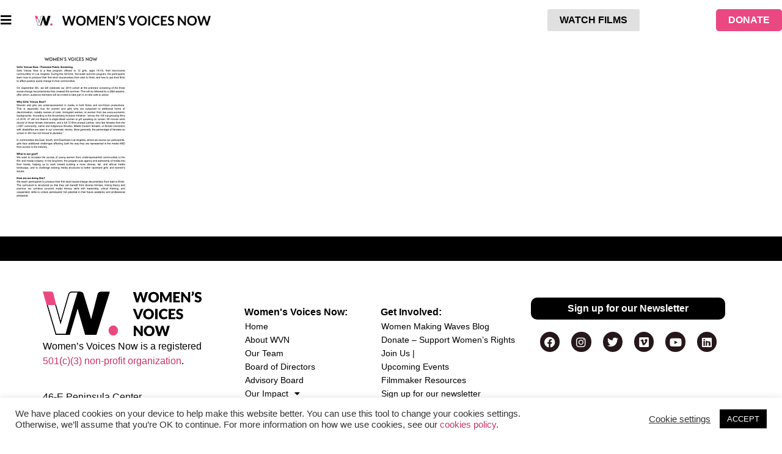

--- FILE ---
content_type: text/html; charset=UTF-8
request_url: https://www.womensvoicesnow.org/addittional-information-press-release-girls-voices-now
body_size: 19702
content:
<!doctype html>
<html class=" optml_no_js " lang="en-US" prefix="og: https://ogp.me/ns#">
<head>
	<meta charset="UTF-8">
	<meta name="viewport" content="width=device-width, initial-scale=1">
	<link rel="profile" href="https://gmpg.org/xfn/11">
	
<!-- Search Engine Optimization by Rank Math PRO - https://rankmath.com/ -->
<title>ADDITTIONAL INFORMATION PRESS RELEASE - GIRLS&#039; VOICES NOW - Women&#039;s Voices Now</title>
<meta name="robots" content="follow, index, max-snippet:-1, max-video-preview:-1, max-image-preview:large"/>
<link rel="canonical" href="https://www.womensvoicesnow.org/addittional-information-press-release-girls-voices-now" />
<meta property="og:locale" content="en_US" />
<meta property="og:type" content="article" />
<meta property="og:title" content="ADDITTIONAL INFORMATION PRESS RELEASE - GIRLS&#039; VOICES NOW - Women&#039;s Voices Now" />
<meta property="og:url" content="https://www.womensvoicesnow.org/addittional-information-press-release-girls-voices-now" />
<meta property="og:site_name" content="Women&#039;s Voices Now" />
<meta property="article:publisher" content="https://www.facebook.com/WomensVoicesNow" />
<meta name="twitter:card" content="summary_large_image" />
<meta name="twitter:title" content="ADDITTIONAL INFORMATION PRESS RELEASE - GIRLS&#039; VOICES NOW - Women&#039;s Voices Now" />
<meta name="twitter:site" content="@WomensVoicesNow" />
<meta name="twitter:creator" content="@WomensVoicesNow" />
<!-- /Rank Math WordPress SEO plugin -->

<link rel='dns-prefetch' href='//kit.fontawesome.com' />
<link rel='dns-prefetch' href='//mlcsea8zxbt5.i.optimole.com' />
<link rel='preconnect' href='https://mlcsea8zxbt5.i.optimole.com' />
<link rel="alternate" type="application/rss+xml" title="Women&#039;s Voices Now &raquo; Feed" href="https://www.womensvoicesnow.org/feed" />
<link rel="alternate" title="oEmbed (JSON)" type="application/json+oembed" href="https://www.womensvoicesnow.org/wp-json/oembed/1.0/embed?url=https%3A%2F%2Fwww.womensvoicesnow.org%2Faddittional-information-press-release-girls-voices-now" />
<link rel="alternate" title="oEmbed (XML)" type="text/xml+oembed" href="https://www.womensvoicesnow.org/wp-json/oembed/1.0/embed?url=https%3A%2F%2Fwww.womensvoicesnow.org%2Faddittional-information-press-release-girls-voices-now&#038;format=xml" />
<style id='wp-img-auto-sizes-contain-inline-css'>
img:is([sizes=auto i],[sizes^="auto," i]){contain-intrinsic-size:3000px 1500px}
/*# sourceURL=wp-img-auto-sizes-contain-inline-css */
</style>
<link rel='stylesheet' id='dce-animations-css' href='https://www.womensvoicesnow.org/wp-content/plugins/dynamic-content-for-elementor/assets/css/animations.css?ver=2.0.1' media='all' />
<style id='wp-emoji-styles-inline-css'>

	img.wp-smiley, img.emoji {
		display: inline !important;
		border: none !important;
		box-shadow: none !important;
		height: 1em !important;
		width: 1em !important;
		margin: 0 0.07em !important;
		vertical-align: -0.1em !important;
		background: none !important;
		padding: 0 !important;
	}
/*# sourceURL=wp-emoji-styles-inline-css */
</style>
<link rel='stylesheet' id='wp-block-library-css' href='https://www.womensvoicesnow.org/wp-includes/css/dist/block-library/style.min.css?ver=6.9' media='all' />
<style id='global-styles-inline-css'>
:root{--wp--preset--aspect-ratio--square: 1;--wp--preset--aspect-ratio--4-3: 4/3;--wp--preset--aspect-ratio--3-4: 3/4;--wp--preset--aspect-ratio--3-2: 3/2;--wp--preset--aspect-ratio--2-3: 2/3;--wp--preset--aspect-ratio--16-9: 16/9;--wp--preset--aspect-ratio--9-16: 9/16;--wp--preset--color--black: #000000;--wp--preset--color--cyan-bluish-gray: #abb8c3;--wp--preset--color--white: #ffffff;--wp--preset--color--pale-pink: #f78da7;--wp--preset--color--vivid-red: #cf2e2e;--wp--preset--color--luminous-vivid-orange: #ff6900;--wp--preset--color--luminous-vivid-amber: #fcb900;--wp--preset--color--light-green-cyan: #7bdcb5;--wp--preset--color--vivid-green-cyan: #00d084;--wp--preset--color--pale-cyan-blue: #8ed1fc;--wp--preset--color--vivid-cyan-blue: #0693e3;--wp--preset--color--vivid-purple: #9b51e0;--wp--preset--gradient--vivid-cyan-blue-to-vivid-purple: linear-gradient(135deg,rgb(6,147,227) 0%,rgb(155,81,224) 100%);--wp--preset--gradient--light-green-cyan-to-vivid-green-cyan: linear-gradient(135deg,rgb(122,220,180) 0%,rgb(0,208,130) 100%);--wp--preset--gradient--luminous-vivid-amber-to-luminous-vivid-orange: linear-gradient(135deg,rgb(252,185,0) 0%,rgb(255,105,0) 100%);--wp--preset--gradient--luminous-vivid-orange-to-vivid-red: linear-gradient(135deg,rgb(255,105,0) 0%,rgb(207,46,46) 100%);--wp--preset--gradient--very-light-gray-to-cyan-bluish-gray: linear-gradient(135deg,rgb(238,238,238) 0%,rgb(169,184,195) 100%);--wp--preset--gradient--cool-to-warm-spectrum: linear-gradient(135deg,rgb(74,234,220) 0%,rgb(151,120,209) 20%,rgb(207,42,186) 40%,rgb(238,44,130) 60%,rgb(251,105,98) 80%,rgb(254,248,76) 100%);--wp--preset--gradient--blush-light-purple: linear-gradient(135deg,rgb(255,206,236) 0%,rgb(152,150,240) 100%);--wp--preset--gradient--blush-bordeaux: linear-gradient(135deg,rgb(254,205,165) 0%,rgb(254,45,45) 50%,rgb(107,0,62) 100%);--wp--preset--gradient--luminous-dusk: linear-gradient(135deg,rgb(255,203,112) 0%,rgb(199,81,192) 50%,rgb(65,88,208) 100%);--wp--preset--gradient--pale-ocean: linear-gradient(135deg,rgb(255,245,203) 0%,rgb(182,227,212) 50%,rgb(51,167,181) 100%);--wp--preset--gradient--electric-grass: linear-gradient(135deg,rgb(202,248,128) 0%,rgb(113,206,126) 100%);--wp--preset--gradient--midnight: linear-gradient(135deg,rgb(2,3,129) 0%,rgb(40,116,252) 100%);--wp--preset--font-size--small: 13px;--wp--preset--font-size--medium: 20px;--wp--preset--font-size--large: 36px;--wp--preset--font-size--x-large: 42px;--wp--preset--spacing--20: 0.44rem;--wp--preset--spacing--30: 0.67rem;--wp--preset--spacing--40: 1rem;--wp--preset--spacing--50: 1.5rem;--wp--preset--spacing--60: 2.25rem;--wp--preset--spacing--70: 3.38rem;--wp--preset--spacing--80: 5.06rem;--wp--preset--shadow--natural: 6px 6px 9px rgba(0, 0, 0, 0.2);--wp--preset--shadow--deep: 12px 12px 50px rgba(0, 0, 0, 0.4);--wp--preset--shadow--sharp: 6px 6px 0px rgba(0, 0, 0, 0.2);--wp--preset--shadow--outlined: 6px 6px 0px -3px rgb(255, 255, 255), 6px 6px rgb(0, 0, 0);--wp--preset--shadow--crisp: 6px 6px 0px rgb(0, 0, 0);}:where(.is-layout-flex){gap: 0.5em;}:where(.is-layout-grid){gap: 0.5em;}body .is-layout-flex{display: flex;}.is-layout-flex{flex-wrap: wrap;align-items: center;}.is-layout-flex > :is(*, div){margin: 0;}body .is-layout-grid{display: grid;}.is-layout-grid > :is(*, div){margin: 0;}:where(.wp-block-columns.is-layout-flex){gap: 2em;}:where(.wp-block-columns.is-layout-grid){gap: 2em;}:where(.wp-block-post-template.is-layout-flex){gap: 1.25em;}:where(.wp-block-post-template.is-layout-grid){gap: 1.25em;}.has-black-color{color: var(--wp--preset--color--black) !important;}.has-cyan-bluish-gray-color{color: var(--wp--preset--color--cyan-bluish-gray) !important;}.has-white-color{color: var(--wp--preset--color--white) !important;}.has-pale-pink-color{color: var(--wp--preset--color--pale-pink) !important;}.has-vivid-red-color{color: var(--wp--preset--color--vivid-red) !important;}.has-luminous-vivid-orange-color{color: var(--wp--preset--color--luminous-vivid-orange) !important;}.has-luminous-vivid-amber-color{color: var(--wp--preset--color--luminous-vivid-amber) !important;}.has-light-green-cyan-color{color: var(--wp--preset--color--light-green-cyan) !important;}.has-vivid-green-cyan-color{color: var(--wp--preset--color--vivid-green-cyan) !important;}.has-pale-cyan-blue-color{color: var(--wp--preset--color--pale-cyan-blue) !important;}.has-vivid-cyan-blue-color{color: var(--wp--preset--color--vivid-cyan-blue) !important;}.has-vivid-purple-color{color: var(--wp--preset--color--vivid-purple) !important;}.has-black-background-color{background-color: var(--wp--preset--color--black) !important;}.has-cyan-bluish-gray-background-color{background-color: var(--wp--preset--color--cyan-bluish-gray) !important;}.has-white-background-color{background-color: var(--wp--preset--color--white) !important;}.has-pale-pink-background-color{background-color: var(--wp--preset--color--pale-pink) !important;}.has-vivid-red-background-color{background-color: var(--wp--preset--color--vivid-red) !important;}.has-luminous-vivid-orange-background-color{background-color: var(--wp--preset--color--luminous-vivid-orange) !important;}.has-luminous-vivid-amber-background-color{background-color: var(--wp--preset--color--luminous-vivid-amber) !important;}.has-light-green-cyan-background-color{background-color: var(--wp--preset--color--light-green-cyan) !important;}.has-vivid-green-cyan-background-color{background-color: var(--wp--preset--color--vivid-green-cyan) !important;}.has-pale-cyan-blue-background-color{background-color: var(--wp--preset--color--pale-cyan-blue) !important;}.has-vivid-cyan-blue-background-color{background-color: var(--wp--preset--color--vivid-cyan-blue) !important;}.has-vivid-purple-background-color{background-color: var(--wp--preset--color--vivid-purple) !important;}.has-black-border-color{border-color: var(--wp--preset--color--black) !important;}.has-cyan-bluish-gray-border-color{border-color: var(--wp--preset--color--cyan-bluish-gray) !important;}.has-white-border-color{border-color: var(--wp--preset--color--white) !important;}.has-pale-pink-border-color{border-color: var(--wp--preset--color--pale-pink) !important;}.has-vivid-red-border-color{border-color: var(--wp--preset--color--vivid-red) !important;}.has-luminous-vivid-orange-border-color{border-color: var(--wp--preset--color--luminous-vivid-orange) !important;}.has-luminous-vivid-amber-border-color{border-color: var(--wp--preset--color--luminous-vivid-amber) !important;}.has-light-green-cyan-border-color{border-color: var(--wp--preset--color--light-green-cyan) !important;}.has-vivid-green-cyan-border-color{border-color: var(--wp--preset--color--vivid-green-cyan) !important;}.has-pale-cyan-blue-border-color{border-color: var(--wp--preset--color--pale-cyan-blue) !important;}.has-vivid-cyan-blue-border-color{border-color: var(--wp--preset--color--vivid-cyan-blue) !important;}.has-vivid-purple-border-color{border-color: var(--wp--preset--color--vivid-purple) !important;}.has-vivid-cyan-blue-to-vivid-purple-gradient-background{background: var(--wp--preset--gradient--vivid-cyan-blue-to-vivid-purple) !important;}.has-light-green-cyan-to-vivid-green-cyan-gradient-background{background: var(--wp--preset--gradient--light-green-cyan-to-vivid-green-cyan) !important;}.has-luminous-vivid-amber-to-luminous-vivid-orange-gradient-background{background: var(--wp--preset--gradient--luminous-vivid-amber-to-luminous-vivid-orange) !important;}.has-luminous-vivid-orange-to-vivid-red-gradient-background{background: var(--wp--preset--gradient--luminous-vivid-orange-to-vivid-red) !important;}.has-very-light-gray-to-cyan-bluish-gray-gradient-background{background: var(--wp--preset--gradient--very-light-gray-to-cyan-bluish-gray) !important;}.has-cool-to-warm-spectrum-gradient-background{background: var(--wp--preset--gradient--cool-to-warm-spectrum) !important;}.has-blush-light-purple-gradient-background{background: var(--wp--preset--gradient--blush-light-purple) !important;}.has-blush-bordeaux-gradient-background{background: var(--wp--preset--gradient--blush-bordeaux) !important;}.has-luminous-dusk-gradient-background{background: var(--wp--preset--gradient--luminous-dusk) !important;}.has-pale-ocean-gradient-background{background: var(--wp--preset--gradient--pale-ocean) !important;}.has-electric-grass-gradient-background{background: var(--wp--preset--gradient--electric-grass) !important;}.has-midnight-gradient-background{background: var(--wp--preset--gradient--midnight) !important;}.has-small-font-size{font-size: var(--wp--preset--font-size--small) !important;}.has-medium-font-size{font-size: var(--wp--preset--font-size--medium) !important;}.has-large-font-size{font-size: var(--wp--preset--font-size--large) !important;}.has-x-large-font-size{font-size: var(--wp--preset--font-size--x-large) !important;}
/*# sourceURL=global-styles-inline-css */
</style>

<style id='classic-theme-styles-inline-css'>
/*! This file is auto-generated */
.wp-block-button__link{color:#fff;background-color:#32373c;border-radius:9999px;box-shadow:none;text-decoration:none;padding:calc(.667em + 2px) calc(1.333em + 2px);font-size:1.125em}.wp-block-file__button{background:#32373c;color:#fff;text-decoration:none}
/*# sourceURL=/wp-includes/css/classic-themes.min.css */
</style>
<link rel='stylesheet' id='announcer-css-css' href='https://www.womensvoicesnow.org/wp-content/plugins/announcer/public/css/style.css?ver=6.2' media='all' />
<link rel='stylesheet' id='fontawesome-style-css' href='https://www.womensvoicesnow.org/wp-content/plugins/blogmentor/assets/css/fontawesome-v5.2.0.css?ver=6.9' media='all' />
<link rel='stylesheet' id='common-layout-style-css' href='https://www.womensvoicesnow.org/wp-content/plugins/blogmentor/assets/css/common-layout-style.css?ver=6.9' media='all' />
<link rel='stylesheet' id='grid-layout-style-css' href='https://www.womensvoicesnow.org/wp-content/plugins/blogmentor/assets/css/grid-layout-style.css?ver=6.9' media='all' />
<link rel='stylesheet' id='masonry-layout-style-css' href='https://www.womensvoicesnow.org/wp-content/plugins/blogmentor/assets/css/masonry-layout-style.css?ver=6.9' media='all' />
<link rel='stylesheet' id='metro-layout-style-css' href='https://www.womensvoicesnow.org/wp-content/plugins/blogmentor/assets/css/metro-layout-style.css?ver=6.9' media='all' />
<link rel='stylesheet' id='cookie-law-info-css' href='https://www.womensvoicesnow.org/wp-content/plugins/cookie-law-info/legacy/public/css/cookie-law-info-public.css?ver=3.3.9.1' media='all' />
<link rel='stylesheet' id='cookie-law-info-gdpr-css' href='https://www.womensvoicesnow.org/wp-content/plugins/cookie-law-info/legacy/public/css/cookie-law-info-gdpr.css?ver=3.3.9.1' media='all' />
<link rel='stylesheet' id='wp-video-popup-css' href='https://www.womensvoicesnow.org/wp-content/plugins/wp-video-popup-pro/inc/css/wp-video-popup.css?ver=2.10' media='all' />
<link rel='stylesheet' id='related-frontend-css-css' href='https://www.womensvoicesnow.org/wp-content/plugins/related/css/frontend-style.css?ver=3.5.0' media='all' />
<link rel='stylesheet' id='hello-elementor-css' href='https://www.womensvoicesnow.org/wp-content/themes/hello-elementor/style.min.css?ver=3.1.1' media='all' />
<link rel='stylesheet' id='hello-elementor-theme-style-css' href='https://www.womensvoicesnow.org/wp-content/themes/hello-elementor/theme.min.css?ver=3.1.1' media='all' />
<link rel='stylesheet' id='hello-elementor-header-footer-css' href='https://www.womensvoicesnow.org/wp-content/themes/hello-elementor/header-footer.min.css?ver=3.1.1' media='all' />
<link rel='stylesheet' id='elementor-frontend-css' href='https://www.womensvoicesnow.org/wp-content/plugins/elementor/assets/css/frontend.min.css?ver=3.27.6' media='all' />
<link rel='stylesheet' id='widget-image-css' href='https://www.womensvoicesnow.org/wp-content/plugins/elementor/assets/css/widget-image.min.css?ver=3.27.6' media='all' />
<link rel='stylesheet' id='e-sticky-css' href='https://www.womensvoicesnow.org/wp-content/plugins/elementor-pro/assets/css/modules/sticky.min.css?ver=3.27.4' media='all' />
<link rel='stylesheet' id='widget-spacer-css' href='https://www.womensvoicesnow.org/wp-content/plugins/elementor/assets/css/widget-spacer.min.css?ver=3.27.6' media='all' />
<link rel='stylesheet' id='widget-text-editor-css' href='https://www.womensvoicesnow.org/wp-content/plugins/elementor/assets/css/widget-text-editor.min.css?ver=3.27.6' media='all' />
<link rel='stylesheet' id='widget-icon-list-css' href='https://www.womensvoicesnow.org/wp-content/plugins/elementor/assets/css/widget-icon-list.min.css?ver=3.27.6' media='all' />
<link rel='stylesheet' id='widget-heading-css' href='https://www.womensvoicesnow.org/wp-content/plugins/elementor/assets/css/widget-heading.min.css?ver=3.27.6' media='all' />
<link rel='stylesheet' id='widget-nav-menu-css' href='https://www.womensvoicesnow.org/wp-content/plugins/elementor-pro/assets/css/widget-nav-menu.min.css?ver=3.27.4' media='all' />
<link rel='stylesheet' id='widget-social-icons-css' href='https://www.womensvoicesnow.org/wp-content/plugins/elementor/assets/css/widget-social-icons.min.css?ver=3.27.6' media='all' />
<link rel='stylesheet' id='e-apple-webkit-css' href='https://www.womensvoicesnow.org/wp-content/plugins/elementor/assets/css/conditionals/apple-webkit.min.css?ver=3.27.6' media='all' />
<link rel='stylesheet' id='e-animation-slideInLeft-css' href='https://www.womensvoicesnow.org/wp-content/plugins/elementor/assets/lib/animations/styles/slideInLeft.min.css?ver=3.27.6' media='all' />
<link rel='stylesheet' id='e-popup-css' href='https://www.womensvoicesnow.org/wp-content/plugins/elementor-pro/assets/css/conditionals/popup.min.css?ver=3.27.4' media='all' />
<link rel='stylesheet' id='elementor-icons-css' href='https://www.womensvoicesnow.org/wp-content/plugins/elementor/assets/lib/eicons/css/elementor-icons.min.css?ver=5.35.0' media='all' />
<link rel='stylesheet' id='elementor-post-8515-css' href='https://www.womensvoicesnow.org/wp-content/uploads/elementor/css/post-8515.css?ver=1768193134' media='all' />
<link rel='stylesheet' id='dce-style-css' href='https://www.womensvoicesnow.org/wp-content/plugins/dynamic-content-for-elementor/assets/css/style.min.css?ver=2.0.1' media='all' />
<link rel='stylesheet' id='dashicons-css' href='https://www.womensvoicesnow.org/wp-includes/css/dashicons.min.css?ver=6.9' media='all' />
<link rel='stylesheet' id='elementor-post-8518-css' href='https://www.womensvoicesnow.org/wp-content/uploads/elementor/css/post-8518.css?ver=1768193135' media='all' />
<link rel='stylesheet' id='elementor-post-8523-css' href='https://www.womensvoicesnow.org/wp-content/uploads/elementor/css/post-8523.css?ver=1768193135' media='all' />
<link rel='stylesheet' id='elementor-post-8520-css' href='https://www.womensvoicesnow.org/wp-content/uploads/elementor/css/post-8520.css?ver=1768193135' media='all' />
<link rel='stylesheet' id='elementor-post-8551-css' href='https://www.womensvoicesnow.org/wp-content/uploads/elementor/css/post-8551.css?ver=1768193135' media='all' />
<link rel='stylesheet' id='eeb-css-frontend-css' href='https://www.womensvoicesnow.org/wp-content/plugins/email-encoder-bundle/core/includes/assets/css/style.css?ver=251119-130811' media='all' />
<style id='optm_lazyload_noscript_style-inline-css'>
html.optml_no_js img[data-opt-src] { display: none !important; } 
 /* OPTML_VIEWPORT_BG_SELECTORS */
html [class*="wp-block-cover"][style*="background-image"]:not(.optml-bg-lazyloaded),
html [style*="background-image:url("]:not(.optml-bg-lazyloaded),
html [style*="background-image: url("]:not(.optml-bg-lazyloaded),
html [style*="background:url("]:not(.optml-bg-lazyloaded),
html [style*="background: url("]:not(.optml-bg-lazyloaded),
html [class*="wp-block-group"][style*="background-image"]:not(.optml-bg-lazyloaded),
html .elementor-widget-container:not(.optml-bg-lazyloaded),
html .elementor-background-slideshow__slide__image:not(.optml-bg-lazyloaded),
html .elementor-section[data-settings*="background_background"]:not(.optml-bg-lazyloaded),
html .elementor-column[data-settings*="background_background"] > .elementor-widget-wrap:not(.optml-bg-lazyloaded),
html .elementor-element[data-settings*="background_background"]:not(.optml-bg-lazyloaded),
html .elementor-section > .elementor-background-overlay:not(.optml-bg-lazyloaded) { background-image: none !important; }
/* OPTML_VIEWPORT_BG_SELECTORS */
/*# sourceURL=optm_lazyload_noscript_style-inline-css */
</style>
<link rel='stylesheet' id='hello-elementor-child-style-css' href='https://www.womensvoicesnow.org/wp-content/themes/ForDavid-hello-theme-child02/style.css?ver=1.0.1.1710970693' media='all' />
<link rel='stylesheet' id='fpsm-style-css' href='https://www.womensvoicesnow.org/wp-content/plugins/frontend-post-submission-manager/assets/css/fpsm-frontend-style.css?ver=1.4.2' media='all' />
<link rel='stylesheet' id='fpsm-fonts-css' href='https://www.womensvoicesnow.org/wp-content/plugins/frontend-post-submission-manager/assets/font-face/NunitoSans/stylesheet.css?ver=1.4.2' media='all' />
<link rel='stylesheet' id='elementor-icons-shared-0-css' href='https://www.womensvoicesnow.org/wp-content/plugins/elementor/assets/lib/font-awesome/css/fontawesome.min.css?ver=5.15.3' media='all' />
<link rel='stylesheet' id='elementor-icons-fa-solid-css' href='https://www.womensvoicesnow.org/wp-content/plugins/elementor/assets/lib/font-awesome/css/solid.min.css?ver=5.15.3' media='all' />
<link rel='stylesheet' id='elementor-icons-fa-brands-css' href='https://www.womensvoicesnow.org/wp-content/plugins/elementor/assets/lib/font-awesome/css/brands.min.css?ver=5.15.3' media='all' />
<link rel='stylesheet' id='myStyleSheets-css' href='https://www.womensvoicesnow.org/wp-content/plugins/wp-latest-posts/css/wplp_front.css?ver=5.0.11' media='all' />
<script src="https://www.womensvoicesnow.org/wp-includes/js/jquery/jquery.min.js?ver=3.7.1" id="jquery-core-js"></script>
<script src="https://www.womensvoicesnow.org/wp-includes/js/jquery/jquery-migrate.min.js?ver=3.4.1" id="jquery-migrate-js"></script>
<script src="https://www.womensvoicesnow.org/wp-content/plugins/blogmentor/assets/js/custom.js?ver=6.9" id="custom-script-js"></script>
<script id="cookie-law-info-js-extra">
var Cli_Data = {"nn_cookie_ids":[],"cookielist":[],"non_necessary_cookies":[],"ccpaEnabled":"","ccpaRegionBased":"","ccpaBarEnabled":"","strictlyEnabled":["necessary","obligatoire"],"ccpaType":"ccpa_gdpr","js_blocking":"1","custom_integration":"","triggerDomRefresh":"","secure_cookies":""};
var cli_cookiebar_settings = {"animate_speed_hide":"500","animate_speed_show":"500","background":"#FFF","border":"#b1a6a6c2","border_on":"","button_1_button_colour":"#000000","button_1_button_hover":"#000000","button_1_link_colour":"#fff","button_1_as_button":"1","button_1_new_win":"","button_2_button_colour":"#333","button_2_button_hover":"#292929","button_2_link_colour":"#444","button_2_as_button":"","button_2_hidebar":"","button_3_button_colour":"#3566bb","button_3_button_hover":"#2a5296","button_3_link_colour":"#fff","button_3_as_button":"1","button_3_new_win":"","button_4_button_colour":"#000","button_4_button_hover":"#000000","button_4_link_colour":"#333333","button_4_as_button":"","button_7_button_colour":"#61a229","button_7_button_hover":"#4e8221","button_7_link_colour":"#fff","button_7_as_button":"1","button_7_new_win":"","font_family":"inherit","header_fix":"","notify_animate_hide":"1","notify_animate_show":"","notify_div_id":"#cookie-law-info-bar","notify_position_horizontal":"right","notify_position_vertical":"bottom","scroll_close":"","scroll_close_reload":"","accept_close_reload":"","reject_close_reload":"","showagain_tab":"","showagain_background":"#fff","showagain_border":"#000","showagain_div_id":"#cookie-law-info-again","showagain_x_position":"100px","text":"#333333","show_once_yn":"","show_once":"10000","logging_on":"","as_popup":"","popup_overlay":"1","bar_heading_text":"","cookie_bar_as":"banner","popup_showagain_position":"bottom-right","widget_position":"left"};
var log_object = {"ajax_url":"https://www.womensvoicesnow.org/wp-admin/admin-ajax.php"};
//# sourceURL=cookie-law-info-js-extra
</script>
<script src="https://www.womensvoicesnow.org/wp-content/plugins/cookie-law-info/legacy/public/js/cookie-law-info-public.js?ver=3.3.9.1" id="cookie-law-info-js"></script>
<script id="3d-flip-book-client-locale-loader-js-extra">
var FB3D_CLIENT_LOCALE = {"ajaxurl":"https://www.womensvoicesnow.org/wp-admin/admin-ajax.php","dictionary":{"Table of contents":"Table of contents","Close":"Close","Bookmarks":"Bookmarks","Thumbnails":"Thumbnails","Search":"Search","Share":"Share","Facebook":"Facebook","Twitter":"Twitter","Email":"Email","Play":"Play","Previous page":"Previous page","Next page":"Next page","Zoom in":"Zoom in","Zoom out":"Zoom out","Fit view":"Fit view","Auto play":"Auto play","Full screen":"Full screen","More":"More","Smart pan":"Smart pan","Single page":"Single page","Sounds":"Sounds","Stats":"Stats","Print":"Print","Download":"Download","Goto first page":"Goto first page","Goto last page":"Goto last page"},"images":"https://www.womensvoicesnow.org/wp-content/plugins/interactive-3d-flipbook-powered-physics-engine/assets/images/","jsData":{"urls":[],"posts":{"ids_mis":[],"ids":[]},"pages":[],"firstPages":[],"bookCtrlProps":[],"bookTemplates":[]},"key":"3d-flip-book","pdfJS":{"pdfJsLib":"https://www.womensvoicesnow.org/wp-content/plugins/interactive-3d-flipbook-powered-physics-engine/assets/js/pdf.min.js?ver=4.3.136","pdfJsWorker":"https://www.womensvoicesnow.org/wp-content/plugins/interactive-3d-flipbook-powered-physics-engine/assets/js/pdf.worker.js?ver=4.3.136","stablePdfJsLib":"https://www.womensvoicesnow.org/wp-content/plugins/interactive-3d-flipbook-powered-physics-engine/assets/js/stable/pdf.min.js?ver=2.5.207","stablePdfJsWorker":"https://www.womensvoicesnow.org/wp-content/plugins/interactive-3d-flipbook-powered-physics-engine/assets/js/stable/pdf.worker.js?ver=2.5.207","pdfJsCMapUrl":"https://www.womensvoicesnow.org/wp-content/plugins/interactive-3d-flipbook-powered-physics-engine/assets/cmaps/"},"cacheurl":"https://www.womensvoicesnow.org/wp-content/uploads/3d-flip-book/cache/","pluginsurl":"https://www.womensvoicesnow.org/wp-content/plugins/","pluginurl":"https://www.womensvoicesnow.org/wp-content/plugins/interactive-3d-flipbook-powered-physics-engine/","thumbnailSize":{"width":"150","height":"150"},"version":"1.16.17"};
//# sourceURL=3d-flip-book-client-locale-loader-js-extra
</script>
<script src="https://www.womensvoicesnow.org/wp-content/plugins/interactive-3d-flipbook-powered-physics-engine/assets/js/client-locale-loader.js?ver=1.16.17" id="3d-flip-book-client-locale-loader-js" async data-wp-strategy="async"></script>
<script src="https://kit.fontawesome.com/8f5e3f437f.js?ver=1.0" id="fontawesome-js"></script>
<script src="https://www.womensvoicesnow.org/wp-content/plugins/email-encoder-bundle/core/includes/assets/js/custom.js?ver=251119-130811" id="eeb-js-frontend-js"></script>
<script id="optml-print-js-after">
			(function(w, d){
					w.addEventListener("beforeprint", function(){
						let images = d.getElementsByTagName( "img" );
							for (let img of images) {
								if ( !img.dataset.optSrc) {
									continue;
								}
								img.src = img.dataset.optSrc;
								delete img.dataset.optSrc;
							}
					});
			
			}(window, document));
								 
//# sourceURL=optml-print-js-after
</script>
<link rel="https://api.w.org/" href="https://www.womensvoicesnow.org/wp-json/" /><link rel="alternate" title="JSON" type="application/json" href="https://www.womensvoicesnow.org/wp-json/wp/v2/media/7684" /><link rel="EditURI" type="application/rsd+xml" title="RSD" href="https://www.womensvoicesnow.org/xmlrpc.php?rsd" />
<meta name="generator" content="WordPress 6.9" />
<link rel='shortlink' href='https://www.womensvoicesnow.org/?p=7684' />
<meta name="cdp-version" content="1.5.0" /><!-- Favicon Rotator -->
<link rel="shortcut icon" href="https://www.womensvoicesnow.org/wp-content/uploads/2024/11/favicon-32x32-2-16x16.png" />
<link rel="apple-touch-icon-precomposed" href="https://mlcsea8zxbt5.i.optimole.com/cb:nyUo.2f207/w:180/h:180/q:mauto/f:best/ig:avif/https://www.womensvoicesnow.org/wp-content/uploads/2024/11/apple-touch-icon-1.png" />
<!-- End Favicon Rotator -->
<!-- HFCM by 99 Robots - Snippet # 3: Google Ads Conversion Code (All pages) -->
<!-- Global site tag (gtag.js) - Google Ads: 953887786 -->
<script async src="https://www.googletagmanager.com/gtag/js?id=AW-953887786"></script>
<script>
  window.dataLayer = window.dataLayer || [];
  function gtag(){dataLayer.push(arguments);}
  gtag('js', new Date());

  gtag('config', 'AW-953887786');
</script>

<!-- /end HFCM by 99 Robots -->
<!-- HFCM by 99 Robots - Snippet # 7: Google Tag -->
<!-- Google tag (gtag.js) -->
<script async src="https://www.googletagmanager.com/gtag/js?id=G-XL5F3GXFDQ"></script>
<script>
  window.dataLayer = window.dataLayer || [];
  function gtag(){dataLayer.push(arguments);}
  gtag('js', new Date());

  gtag('config', 'G-XL5F3GXFDQ');
</script>
<!-- /end HFCM by 99 Robots -->
<!-- HFCM by 99 Robots - Snippet # 9: Givebutter Elements -->
<!-- Givebutter Elements -->
<script>
    window.Givebutter=window.Givebutter||function(){(Givebutter.q=Givebutter.q||[]).push(arguments)};Givebutter.l=+new Date;
    window.Givebutter('setOptions',
    {
        "accountId": "qDFXOy4LHJYWWHUd"
    });
</script>
<script async src="https://js.givebutter.com/elements/latest.js" ></script>
<!-- End Givebutter Elements -->

<!-- /end HFCM by 99 Robots -->
<!-- HFCM by 99 Robots - Snippet # 10: Givebutter Widget Library -->
<script async src="https://widgets.givebutter.com/latest.umd.cjs?acct=qDFXOy4LHJYWWHUd"></script>
<!-- /end HFCM by 99 Robots -->
<!-- HFCM by 99 Robots - Snippet # 11: Meta Pixel -->
<!-- Meta Pixel Code -->
<script>
!function(f,b,e,v,n,t,s)
{if(f.fbq)return;n=f.fbq=function(){n.callMethod?
n.callMethod.apply(n,arguments):n.queue.push(arguments)};
if(!f._fbq)f._fbq=n;n.push=n;n.loaded=!0;n.version='2.0';
n.queue=[];t=b.createElement(e);t.async=!0;
t.src=v;s=b.getElementsByTagName(e)[0];
s.parentNode.insertBefore(t,s)}(window, document,'script',
'https://connect.facebook.net/en_US/fbevents.js');
fbq('init', '1108844736168263');
fbq('track', 'PageView');
</script>
<noscript><img decoding=async data-opt-id=301793586  fetchpriority="high" height="1" width="1" style="display:none"
src="https://www.facebook.com/tr?id=1108844736168263&ev=PageView&noscript=1"
/></noscript>
<!-- End Meta Pixel Code -->
<!-- /end HFCM by 99 Robots -->
<!-- HFCM by 99 Robots - Snippet # 12: FB SSDK -->
<div id="fb-root"></div>
<script async defer crossorigin="anonymous" src="https://connect.facebook.net/en_US/sdk.js#xfbml=1&version=v19.0&appId=1478368335770291" nonce="xrjxkah0"></script>
<!-- /end HFCM by 99 Robots -->
<!-- HFCM by 99 Robots - Snippet # 15: mailchimp -->
<script id="mcjs">!function(c,h,i,m,p){m=c.createElement(h),p=c.getElementsByTagName(h)[0],m.async=1,m.src=i,p.parentNode.insertBefore(m,p)}(document,"script","https://chimpstatic.com/mcjs-connected/js/users/3101a3d95ddf2f0a4e2138d97/731898ef333cae593cf51ddbb.js");</script>
<!-- /end HFCM by 99 Robots -->

		<script>
		(function(h,o,t,j,a,r){
			h.hj=h.hj||function(){(h.hj.q=h.hj.q||[]).push(arguments)};
			h._hjSettings={hjid:1503404,hjsv:5};
			a=o.getElementsByTagName('head')[0];
			r=o.createElement('script');r.async=1;
			r.src=t+h._hjSettings.hjid+j+h._hjSettings.hjsv;
			a.appendChild(r);
		})(window,document,'//static.hotjar.com/c/hotjar-','.js?sv=');
		</script>
		<meta name="generator" content="Elementor 3.27.6; settings: css_print_method-external, google_font-enabled, font_display-auto">
			<style>
				.e-con.e-parent:nth-of-type(n+4):not(.e-lazyloaded):not(.e-no-lazyload),
				.e-con.e-parent:nth-of-type(n+4):not(.e-lazyloaded):not(.e-no-lazyload) * {
					background-image: none !important;
				}
				@media screen and (max-height: 1024px) {
					.e-con.e-parent:nth-of-type(n+3):not(.e-lazyloaded):not(.e-no-lazyload),
					.e-con.e-parent:nth-of-type(n+3):not(.e-lazyloaded):not(.e-no-lazyload) * {
						background-image: none !important;
					}
				}
				@media screen and (max-height: 640px) {
					.e-con.e-parent:nth-of-type(n+2):not(.e-lazyloaded):not(.e-no-lazyload),
					.e-con.e-parent:nth-of-type(n+2):not(.e-lazyloaded):not(.e-no-lazyload) * {
						background-image: none !important;
					}
				}
			</style>
			<script id="google_gtagjs" src="https://www.womensvoicesnow.org/?local_ga_js=ff81da9982e0f5e050bf01d8dd5ff2d5" async></script>
<script id="google_gtagjs-inline">
window.dataLayer = window.dataLayer || [];function gtag(){dataLayer.push(arguments);}gtag('js', new Date());gtag('config', 'G-XL5F3GXFDQ', {} );
</script>
<meta http-equiv="Accept-CH" content="Viewport-Width" />
		<style type="text/css">
			img[data-opt-src]:not([data-opt-lazy-loaded]) {
				transition: .2s filter linear, .2s opacity linear, .2s border-radius linear;
				-webkit-transition: .2s filter linear, .2s opacity linear, .2s border-radius linear;
				-moz-transition: .2s filter linear, .2s opacity linear, .2s border-radius linear;
				-o-transition: .2s filter linear, .2s opacity linear, .2s border-radius linear;
			}
			img[data-opt-src]:not([data-opt-lazy-loaded]) {
					opacity: .75;
					-webkit-filter: blur(8px);
					-moz-filter: blur(8px);
					-o-filter: blur(8px);
					-ms-filter: blur(8px);
					filter: blur(8px);
					transform: scale(1.04);
					animation: 0.1s ease-in;
					-webkit-transform: translate3d(0, 0, 0);
			}
			/** optmliframelazyloadplaceholder */
		</style>
		<script type="application/javascript">
					document.documentElement.className = document.documentElement.className.replace(/\boptml_no_js\b/g, "");
						(function(w, d){
							var b = d.getElementsByTagName("head")[0];
							var s = d.createElement("script");
							var v = ("IntersectionObserver" in w && "isIntersecting" in w.IntersectionObserverEntry.prototype) ? "_no_poly" : "";
							s.async = true;
							s.src = "https://mlcsea8zxbt5.i.optimole.com/js-lib/v2/latest/optimole_lib" + v  + ".min.js";
							b.appendChild(s);
							w.optimoleData = {
								lazyloadOnly: "optimole-lazy-only",
								backgroundReplaceClasses: [],
								nativeLazyload : false,
								scalingDisabled: false,
								watchClasses: [],
								backgroundLazySelectors: "[class*=\"wp-block-cover\"][style*=\"background-image\"], [style*=\"background-image:url(\"], [style*=\"background-image: url(\"], [style*=\"background:url(\"], [style*=\"background: url(\"], [class*=\"wp-block-group\"][style*=\"background-image\"], .elementor-widget-container, .elementor-background-slideshow__slide__image, .elementor-section[data-settings*=\"background_background\"], .elementor-column[data-settings*=\"background_background\"] > .elementor-widget-wrap, .elementor-element[data-settings*=\"background_background\"], .elementor-section > .elementor-background-overlay",
								network_optimizations: false,
								ignoreDpr: true,
								quality: 0,
								maxWidth: 1920,
								maxHeight: 1080,
							}
						}(window, document));
		</script><link rel="icon" href="https://www.womensvoicesnow.org/wp-content/uploads/2020/06/favicon-16x16-1.png" sizes="32x32" />
<link rel="icon" href="https://www.womensvoicesnow.org/wp-content/uploads/2020/06/favicon-16x16-1.png" sizes="192x192" />
<link rel="apple-touch-icon" href="https://www.womensvoicesnow.org/wp-content/uploads/2020/06/favicon-16x16-1.png" />
<meta name="msapplication-TileImage" content="https://www.womensvoicesnow.org/wp-content/uploads/2020/06/favicon-16x16-1.png" />
<link rel="icon" href="https://www.womensvoicesnow.org/wp-content/uploads/2024/11/favicon-32x32-1.png" sizes="32x32"><style id="sccss">/* Enter Your Custom CSS Here */.dropdown {
    width: 250px;
}

.menu-item menu-item-type-custom menu-item-object-custom menu-item-27845 {
    background-color: #ECD0C2;
}


/* .dropdown-left {
	left: unset;
  right: 100%;
} */

/* .elementor-widget-nav-menu .elementor-nav-menu--dropdown .elementor-item, .elementor-widget-nav-menu .elementor-nav-menu--dropdown .elementor-sub-item {
    width: 300px;
    font-family: var( --e-global-typography-accent-font-family ), Sans-serif;
    font-weight: var( --e-global-typography-accent-font-weight ); 
}*/

/* sub-menu elementor-nav-menu--dropdown sm-nowrap sm-17089009264230312-2{
	box-sizing: content-box;
	width: 300px;
}

.elementor *,.elementor :after,.elementor :before {
    box-sizing: content-box;
} */

/* MOBILE MENU CODE */
/*

   .mobileShow { display: none;}
   /* Smartphone Portrait and Landscape
   @media only screen
   and (min-device-width : 295px)
   and (max-device-width : 700px){ .mobileShow { display: inline;}}



   .mobileHide { display: inline;}
   /* Smartphone Portrait and Landscape
   @media only screen
   and (min-device-width : 320px)
   and (max-device-width : 650px){  .mobileHide { display: none;}}
 */
.post-password-form p {
    width: 100%;
    display: flex
;
    align-items: flex-end;
    color: white;
}</style></head>
<body class="attachment wp-singular attachment-template-default single single-attachment postid-7684 attachmentid-7684 attachment-pdf wp-theme-hello-elementor wp-child-theme-ForDavid-hello-theme-child02 elementor-dce elementor-default elementor-kit-8515 elementor-page-8520">


<a class="skip-link screen-reader-text" href="#content">Skip to content</a>

		<div data-elementor-type="header" data-elementor-id="8518" data-post-id="7684" data-obj-id="7684" class="elementor elementor-8518 dce-elementor-post-7684 elementor-location-header" data-elementor-post-type="elementor_library">
					<section class="elementor-section elementor-top-section elementor-element elementor-element-1d3fe119 elementor-section-content-middle elementor-section-boxed elementor-section-height-default elementor-section-height-default" data-id="1d3fe119" data-element_type="section" id="menuheader" data-settings="{&quot;background_background&quot;:&quot;classic&quot;,&quot;sticky&quot;:&quot;top&quot;,&quot;sticky_on&quot;:[&quot;desktop&quot;,&quot;tablet&quot;,&quot;mobile&quot;],&quot;sticky_offset&quot;:0,&quot;sticky_effects_offset&quot;:0,&quot;sticky_anchor_link_offset&quot;:0}">
						<div class="elementor-container elementor-column-gap-no">
					<div class="elementor-column elementor-col-20 elementor-top-column elementor-element elementor-element-100e7faa" data-id="100e7faa" data-element_type="column">
			<div class="elementor-widget-wrap elementor-element-populated">
						<div class="elementor-element elementor-element-2f8fe4a9 elementor-view-default elementor-widget elementor-widget-icon" data-id="2f8fe4a9" data-element_type="widget" data-widget_type="icon.default">
				<div class="elementor-widget-container">
							<div class="elementor-icon-wrapper">
			<a class="elementor-icon" href="#elementor-action%3Aaction%3Dpopup%3Aopen%26settings%3DeyJpZCI6Ijg1NTEiLCJ0b2dnbGUiOmZhbHNlfQ%3D%3D">
			<i aria-hidden="true" class="fas fa-bars"></i>			</a>
		</div>
						</div>
				</div>
					</div>
		</div>
				<div class="elementor-column elementor-col-20 elementor-top-column elementor-element elementor-element-41f1010d" data-id="41f1010d" data-element_type="column">
			<div class="elementor-widget-wrap elementor-element-populated">
						<div class="elementor-element elementor-element-2f37b258 dce_masking-none elementor-widget elementor-widget-image" data-id="2f37b258" data-element_type="widget" data-widget_type="image.default">
				<div class="elementor-widget-container">
																<a href="https://www.womensvoicesnow.org">
							<img decoding=async data-opt-id=781902510  fetchpriority="high" width="800" height="46" src="https://mlcsea8zxbt5.i.optimole.com/cb:nyUo.2f207/w:800/h:46/q:mauto/f:best/ig:avif/https://www.womensvoicesnow.org/wp-content/uploads/2021/01/LogoMarkLogoTypeHorizontal-1.png" class="attachment-large size-large wp-image-8517" alt="" srcset="https://mlcsea8zxbt5.i.optimole.com/cb:nyUo.2f207/w:1919/h:110/q:mauto/f:best/ig:avif/https://www.womensvoicesnow.org/wp-content/uploads/2021/01/LogoMarkLogoTypeHorizontal-1.png 3101w, https://mlcsea8zxbt5.i.optimole.com/cb:nyUo.2f207/w:300/h:17/q:mauto/f:best/ig:avif/https://www.womensvoicesnow.org/wp-content/uploads/2021/01/LogoMarkLogoTypeHorizontal-1.png 300w, https://mlcsea8zxbt5.i.optimole.com/cb:nyUo.2f207/w:1024/h:59/q:mauto/f:best/ig:avif/https://www.womensvoicesnow.org/wp-content/uploads/2021/01/LogoMarkLogoTypeHorizontal-1.png 1024w, https://mlcsea8zxbt5.i.optimole.com/cb:nyUo.2f207/w:768/h:44/q:mauto/f:best/ig:avif/https://www.womensvoicesnow.org/wp-content/uploads/2021/01/LogoMarkLogoTypeHorizontal-1.png 768w, https://mlcsea8zxbt5.i.optimole.com/cb:nyUo.2f207/w:1536/h:89/q:mauto/f:best/ig:avif/https://www.womensvoicesnow.org/wp-content/uploads/2021/01/LogoMarkLogoTypeHorizontal-1.png 1536w, https://mlcsea8zxbt5.i.optimole.com/cb:nyUo.2f207/w:1920/h:110/q:mauto/f:best/ig:avif/https://www.womensvoicesnow.org/wp-content/uploads/2021/01/LogoMarkLogoTypeHorizontal-1.png 2048w, https://mlcsea8zxbt5.i.optimole.com/cb:nyUo.2f207/w:953/h:55/q:mauto/f:best/ig:avif/https://www.womensvoicesnow.org/wp-content/uploads/2021/01/LogoMarkLogoTypeHorizontal-1.png 953w, https://mlcsea8zxbt5.i.optimole.com/cb:nyUo.2f207/w:800/h:46/q:mauto/f:best/ig:avif/https://www.womensvoicesnow.org/wp-content/uploads/2021/01/LogoMarkLogoTypeHorizontal-1.png 800w" sizes="(max-width: 800px) 100vw, 800px" />								</a>
															</div>
				</div>
					</div>
		</div>
				<div class="elementor-column elementor-col-20 elementor-top-column elementor-element elementor-element-2db0f1d1" data-id="2db0f1d1" data-element_type="column">
			<div class="elementor-widget-wrap">
							</div>
		</div>
				<div class="elementor-column elementor-col-20 elementor-top-column elementor-element elementor-element-641a2546" data-id="641a2546" data-element_type="column">
			<div class="elementor-widget-wrap elementor-element-populated">
						<div class="elementor-element elementor-element-2a0cd54d elementor-align-right elementor-mobile-align-justify elementor-widget__width-initial elementor-widget-mobile__width-initial elementor-widget elementor-widget-button" data-id="2a0cd54d" data-element_type="widget" data-widget_type="button.default">
				<div class="elementor-widget-container">
									<div class="elementor-button-wrapper">
					<a class="elementor-button elementor-button-link elementor-size-sm" href="https://www.womensvoicesnow.org/films/">
						<span class="elementor-button-content-wrapper">
									<span class="elementor-button-text">WATCH FILMS</span>
					</span>
					</a>
				</div>
								</div>
				</div>
					</div>
		</div>
				<div class="elementor-column elementor-col-20 elementor-top-column elementor-element elementor-element-38c014bc" data-id="38c014bc" data-element_type="column">
			<div class="elementor-widget-wrap elementor-element-populated">
						<div class="elementor-element elementor-element-ac86574 elementor-align-right elementor-mobile-align-justify elementor-widget-mobile__width-initial elementor-widget__width-initial elementor-widget elementor-widget-button" data-id="ac86574" data-element_type="widget" data-widget_type="button.default">
				<div class="elementor-widget-container">
									<div class="elementor-button-wrapper">
					<a class="elementor-button elementor-button-link elementor-size-sm" href="http://womensvoicesnow.org/support-womens-rights">
						<span class="elementor-button-content-wrapper">
									<span class="elementor-button-text">DONATE</span>
					</span>
					</a>
				</div>
								</div>
				</div>
					</div>
		</div>
					</div>
		</section>
				</div>
				<div data-elementor-type="single" data-elementor-id="8520" data-post-id="7684" data-obj-id="7684" class="elementor elementor-8520 dce-elementor-post-7684 elementor-location-single post-7684 attachment type-attachment status-inherit hentry" data-elementor-post-type="elementor_library">
					<section class="elementor-section elementor-top-section elementor-element elementor-element-6fa3aadc elementor-section-full_width elementor-section-height-default elementor-section-height-default" data-id="6fa3aadc" data-element_type="section" data-settings="{&quot;background_background&quot;:&quot;classic&quot;}">
						<div class="elementor-container elementor-column-gap-no">
					<div class="elementor-column elementor-col-100 elementor-top-column elementor-element elementor-element-5e580417" data-id="5e580417" data-element_type="column">
			<div class="elementor-widget-wrap elementor-element-populated">
						<div class="elementor-element elementor-element-259fcf2e elementor-widget elementor-widget-theme-post-content" data-id="259fcf2e" data-element_type="widget" data-widget_type="theme-post-content.default">
				<div class="elementor-widget-container">
					<p class="attachment"><a href='https://www.womensvoicesnow.org/wp-content/uploads/2019/08/ADDITTIONAL-INFORMATION-PRESS-RELEASE-GIRLS-VOICES-NOW.pdf'><img data-opt-id=1370102083  fetchpriority="high" decoding="async" width="232" height="300" src="https://mlcsea8zxbt5.i.optimole.com/cb:nyUo.2f207/w:232/h:300/q:mauto/f:best/ig:avif/https://www.womensvoicesnow.org/wp-content/uploads/2019/08/ADDITTIONAL-INFORMATION-PRESS-RELEASE-GIRLS-VOICES-NOW-pdf.jpg" class="attachment-medium size-medium" alt="" /></a></p>
				</div>
				</div>
					</div>
		</div>
					</div>
		</section>
				</div>
				<div data-elementor-type="footer" data-elementor-id="8523" data-post-id="7684" data-obj-id="7684" class="elementor elementor-8523 dce-elementor-post-7684 elementor-location-footer" data-elementor-post-type="elementor_library">
					<section data-dce-background-color="#000000" class="elementor-section elementor-top-section elementor-element elementor-element-64ab40a8 elementor-section-boxed elementor-section-height-default elementor-section-height-default" data-id="64ab40a8" data-element_type="section" data-settings="{&quot;background_background&quot;:&quot;classic&quot;}">
						<div class="elementor-container elementor-column-gap-default">
					<div class="elementor-column elementor-col-100 elementor-top-column elementor-element elementor-element-7ddae37b" data-id="7ddae37b" data-element_type="column">
			<div class="elementor-widget-wrap elementor-element-populated">
						<div class="elementor-element elementor-element-680edc20 elementor-widget elementor-widget-spacer" data-id="680edc20" data-element_type="widget" data-widget_type="spacer.default">
				<div class="elementor-widget-container">
							<div class="elementor-spacer">
			<div class="elementor-spacer-inner"></div>
		</div>
						</div>
				</div>
					</div>
		</div>
					</div>
		</section>
				<section data-dce-background-color="#FFFFFF" class="elementor-section elementor-top-section elementor-element elementor-element-694a24ae elementor-section-boxed elementor-section-height-default elementor-section-height-default" data-id="694a24ae" data-element_type="section" id="menufooter" data-settings="{&quot;background_background&quot;:&quot;classic&quot;}">
						<div class="elementor-container elementor-column-gap-default">
					<div class="elementor-column elementor-col-25 elementor-top-column elementor-element elementor-element-bfd0dd3" data-id="bfd0dd3" data-element_type="column">
			<div class="elementor-widget-wrap elementor-element-populated">
						<section class="elementor-section elementor-inner-section elementor-element elementor-element-34b4e7f4 elementor-section-content-middle elementor-section-boxed elementor-section-height-default elementor-section-height-default" data-id="34b4e7f4" data-element_type="section">
						<div class="elementor-container elementor-column-gap-no">
					<div class="elementor-column elementor-col-100 elementor-inner-column elementor-element elementor-element-602a22d7" data-id="602a22d7" data-element_type="column">
			<div class="elementor-widget-wrap elementor-element-populated">
						<div class="elementor-element elementor-element-6bfcb4f0 dce_masking-none elementor-widget elementor-widget-image" data-id="6bfcb4f0" data-element_type="widget" data-widget_type="image.default">
				<div class="elementor-widget-container">
																<a href="http://womensvoicesnow.org">
							<img decoding=async data-opt-id=1944193887  data-opt-src="https://mlcsea8zxbt5.i.optimole.com/cb:nyUo.2f207/w:800/h:226/q:mauto/f:best/ig:avif/https://www.womensvoicesnow.org/wp-content/uploads/2021/01/LogoMarkLogoTypeStacked-1.png"  width="800" height="226" src="https://mlcsea8zxbt5.i.optimole.com/cb:nyUo.2f207/w:800/h:226/q:eco/f:best/ig:avif/https://www.womensvoicesnow.org/wp-content/uploads/2021/01/LogoMarkLogoTypeStacked-1.png" class="attachment-large size-large wp-image-8522" alt="" /><noscript><img decoding=async data-opt-id=1944193887  width="800" height="226" src="https://mlcsea8zxbt5.i.optimole.com/cb:nyUo.2f207/w:800/h:226/q:mauto/f:best/ig:avif/https://www.womensvoicesnow.org/wp-content/uploads/2021/01/LogoMarkLogoTypeStacked-1.png" class="attachment-large size-large wp-image-8522" alt="" srcset="https://mlcsea8zxbt5.i.optimole.com/cb:nyUo.2f207/w:1695/h:479/q:mauto/f:best/ig:avif/https://www.womensvoicesnow.org/wp-content/uploads/2021/01/LogoMarkLogoTypeStacked-1.png 1695w, https://mlcsea8zxbt5.i.optimole.com/cb:nyUo.2f207/w:300/h:85/q:mauto/f:best/ig:avif/https://www.womensvoicesnow.org/wp-content/uploads/2021/01/LogoMarkLogoTypeStacked-1.png 300w, https://mlcsea8zxbt5.i.optimole.com/cb:nyUo.2f207/w:1024/h:289/q:mauto/f:best/ig:avif/https://www.womensvoicesnow.org/wp-content/uploads/2021/01/LogoMarkLogoTypeStacked-1.png 1024w, https://mlcsea8zxbt5.i.optimole.com/cb:nyUo.2f207/w:768/h:217/q:mauto/f:best/ig:avif/https://www.womensvoicesnow.org/wp-content/uploads/2021/01/LogoMarkLogoTypeStacked-1.png 768w, https://mlcsea8zxbt5.i.optimole.com/cb:nyUo.2f207/w:1536/h:434/q:mauto/f:best/ig:avif/https://www.womensvoicesnow.org/wp-content/uploads/2021/01/LogoMarkLogoTypeStacked-1.png 1536w, https://mlcsea8zxbt5.i.optimole.com/cb:nyUo.2f207/w:195/h:55/q:mauto/f:best/ig:avif/https://www.womensvoicesnow.org/wp-content/uploads/2021/01/LogoMarkLogoTypeStacked-1.png 195w, https://mlcsea8zxbt5.i.optimole.com/cb:nyUo.2f207/w:800/h:226/q:mauto/f:best/ig:avif/https://www.womensvoicesnow.org/wp-content/uploads/2021/01/LogoMarkLogoTypeStacked-1.png 800w" sizes="(max-width: 800px) 100vw, 800px" /></noscript>								</a>
															</div>
				</div>
					</div>
		</div>
					</div>
		</section>
				<div class="elementor-element elementor-element-7c38ebfa elementor-widget elementor-widget-text-editor" data-id="7c38ebfa" data-element_type="widget" data-widget_type="text-editor.default">
				<div class="elementor-widget-container">
									<p>Women&#8217;s Voices Now is a registered <a href="https://www.womensvoicesnow.org/wp-content/uploads/2020/12/2010_08_30_wvn_irs_approval_letter_updated-2.pdf">501(c)(3) non-profit organization</a>. </p>								</div>
				</div>
				<div class="elementor-element elementor-element-3a60606 elementor-widget elementor-widget-text-editor" data-id="3a60606" data-element_type="widget" data-widget_type="text-editor.default">
				<div class="elementor-widget-container">
									<p>46-E Peninsula Center<br />Rolling Hills Estates, CA 90274<br />+1.424.247.6130<br /><strong><span id="eeb-156866-642136"></span><script type="text/javascript">(function() {var ml="0nw%.rgvocsf4mei",mi="?1;83<028=>1:78?9>:1824856",o="";for(var j=0,l=mi.length;j<l;j++) {o+=ml.charAt(mi.charCodeAt(j)-48);}document.getElementById("eeb-156866-642136").innerHTML = decodeURIComponent(o);}());</script><noscript>*protected email*</noscript></strong></p>								</div>
				</div>
				<div class="elementor-element elementor-element-20a550f8 elementor-icon-list--layout-traditional elementor-list-item-link-full_width elementor-widget elementor-widget-icon-list" data-id="20a550f8" data-element_type="widget" data-widget_type="icon-list.default">
				<div class="elementor-widget-container">
							<ul class="elementor-icon-list-items">
							<li class="elementor-icon-list-item">
											<a href="https://www.womensvoicesnow.org/privacy-policy/">

											<span class="elementor-icon-list-text">Privacy Policy</span>
											</a>
									</li>
								<li class="elementor-icon-list-item">
											<a href="https://www.womensvoicesnow.org/terms-of-use/%20">

											<span class="elementor-icon-list-text">Terms of Use</span>
											</a>
									</li>
								<li class="elementor-icon-list-item">
											<a href="https://www.womensvoicesnow.org/cookies-statement/">

											<span class="elementor-icon-list-text">Cookies Statement</span>
											</a>
									</li>
								<li class="elementor-icon-list-item">
											<a href="https://www.womensvoicesnow.org/inclusion-statement/">

											<span class="elementor-icon-list-text">Inclusion Statement</span>
											</a>
									</li>
						</ul>
						</div>
				</div>
					</div>
		</div>
				<div class="elementor-column elementor-col-25 elementor-top-column elementor-element elementor-element-2e550e7e" data-id="2e550e7e" data-element_type="column">
			<div class="elementor-widget-wrap elementor-element-populated">
						<div class="elementor-element elementor-element-24c98511 elementor-widget elementor-widget-heading" data-id="24c98511" data-element_type="widget" data-widget_type="heading.default">
				<div class="elementor-widget-container">
					<h2 class="elementor-heading-title elementor-size-default">Women's Voices Now:</h2>				</div>
				</div>
				<div class="elementor-element elementor-element-6f04b7bf elementor-nav-menu--dropdown-none elementor-widget elementor-widget-nav-menu" data-id="6f04b7bf" data-element_type="widget" data-settings="{&quot;layout&quot;:&quot;vertical&quot;,&quot;submenu_icon&quot;:{&quot;value&quot;:&quot;&lt;i class=\&quot;fas fa-caret-down\&quot;&gt;&lt;\/i&gt;&quot;,&quot;library&quot;:&quot;fa-solid&quot;}}" data-widget_type="nav-menu.default">
				<div class="elementor-widget-container">
								<nav aria-label="Menu" class="elementor-nav-menu--main elementor-nav-menu__container elementor-nav-menu--layout-vertical e--pointer-underline e--animation-fade">
				<ul id="menu-1-6f04b7bf" class="elementor-nav-menu sm-vertical"><li class="menu-item menu-item-type-post_type menu-item-object-page menu-item-home menu-item-13415"><a href="https://www.womensvoicesnow.org/" class="elementor-item">Home</a></li>
<li class="menu-item menu-item-type-post_type menu-item-object-page menu-item-8558"><a href="https://www.womensvoicesnow.org/womens-voices-now" class="elementor-item">About WVN</a></li>
<li class="menu-item menu-item-type-post_type menu-item-object-page menu-item-8559"><a href="https://www.womensvoicesnow.org/our-team" class="elementor-item">Our Team</a></li>
<li class="menu-item menu-item-type-post_type menu-item-object-page menu-item-8560"><a href="https://www.womensvoicesnow.org/board-of-directors" class="elementor-item">Board of Directors</a></li>
<li class="menu-item menu-item-type-custom menu-item-object-custom menu-item-8561"><a href="https://www.womensvoicesnow.org/advisory-board/" class="elementor-item">Advisory Board</a></li>
<li class="menu-item menu-item-type-custom menu-item-object-custom menu-item-has-children menu-item-31145"><a href="#" class="elementor-item elementor-item-anchor">Our Impact</a>
<ul class="sub-menu elementor-nav-menu--dropdown">
	<li class="menu-item menu-item-type-post_type menu-item-object-page menu-item-36866"><a href="https://www.womensvoicesnow.org/2024-wvn-impact-report" class="elementor-sub-item">2024 Impact Report</a></li>
	<li class="menu-item menu-item-type-post_type menu-item-object-page menu-item-30692"><a href="https://www.womensvoicesnow.org/empowering-women-through-film-2023-impact-report" class="elementor-sub-item">2023 Impact Report</a></li>
	<li class="menu-item menu-item-type-post_type menu-item-object-page menu-item-31143"><a href="https://www.womensvoicesnow.org/amplifying-womens-voices" class="elementor-sub-item">Digital Growth 2022-2024</a></li>
</ul>
</li>
<li class="menu-item menu-item-type-post_type menu-item-object-page menu-item-8562"><a href="https://www.womensvoicesnow.org/media-room" class="elementor-item">Media Room</a></li>
</ul>			</nav>
						<nav class="elementor-nav-menu--dropdown elementor-nav-menu__container" aria-hidden="true">
				<ul id="menu-2-6f04b7bf" class="elementor-nav-menu sm-vertical"><li class="menu-item menu-item-type-post_type menu-item-object-page menu-item-home menu-item-13415"><a href="https://www.womensvoicesnow.org/" class="elementor-item" tabindex="-1">Home</a></li>
<li class="menu-item menu-item-type-post_type menu-item-object-page menu-item-8558"><a href="https://www.womensvoicesnow.org/womens-voices-now" class="elementor-item" tabindex="-1">About WVN</a></li>
<li class="menu-item menu-item-type-post_type menu-item-object-page menu-item-8559"><a href="https://www.womensvoicesnow.org/our-team" class="elementor-item" tabindex="-1">Our Team</a></li>
<li class="menu-item menu-item-type-post_type menu-item-object-page menu-item-8560"><a href="https://www.womensvoicesnow.org/board-of-directors" class="elementor-item" tabindex="-1">Board of Directors</a></li>
<li class="menu-item menu-item-type-custom menu-item-object-custom menu-item-8561"><a href="https://www.womensvoicesnow.org/advisory-board/" class="elementor-item" tabindex="-1">Advisory Board</a></li>
<li class="menu-item menu-item-type-custom menu-item-object-custom menu-item-has-children menu-item-31145"><a href="#" class="elementor-item elementor-item-anchor" tabindex="-1">Our Impact</a>
<ul class="sub-menu elementor-nav-menu--dropdown">
	<li class="menu-item menu-item-type-post_type menu-item-object-page menu-item-36866"><a href="https://www.womensvoicesnow.org/2024-wvn-impact-report" class="elementor-sub-item" tabindex="-1">2024 Impact Report</a></li>
	<li class="menu-item menu-item-type-post_type menu-item-object-page menu-item-30692"><a href="https://www.womensvoicesnow.org/empowering-women-through-film-2023-impact-report" class="elementor-sub-item" tabindex="-1">2023 Impact Report</a></li>
	<li class="menu-item menu-item-type-post_type menu-item-object-page menu-item-31143"><a href="https://www.womensvoicesnow.org/amplifying-womens-voices" class="elementor-sub-item" tabindex="-1">Digital Growth 2022-2024</a></li>
</ul>
</li>
<li class="menu-item menu-item-type-post_type menu-item-object-page menu-item-8562"><a href="https://www.womensvoicesnow.org/media-room" class="elementor-item" tabindex="-1">Media Room</a></li>
</ul>			</nav>
						</div>
				</div>
				<div class="elementor-element elementor-element-3d40b87f elementor-widget elementor-widget-heading" data-id="3d40b87f" data-element_type="widget" data-widget_type="heading.default">
				<div class="elementor-widget-container">
					<h4 class="elementor-heading-title elementor-size-default">Programs:</h4>				</div>
				</div>
				<div class="elementor-element elementor-element-713ca07b elementor-nav-menu--dropdown-none elementor-widget elementor-widget-nav-menu" data-id="713ca07b" data-element_type="widget" data-settings="{&quot;layout&quot;:&quot;vertical&quot;,&quot;submenu_icon&quot;:{&quot;value&quot;:&quot;&lt;i class=\&quot;fas fa-caret-down\&quot;&gt;&lt;\/i&gt;&quot;,&quot;library&quot;:&quot;fa-solid&quot;}}" data-widget_type="nav-menu.default">
				<div class="elementor-widget-container">
								<nav aria-label="Menu" class="elementor-nav-menu--main elementor-nav-menu__container elementor-nav-menu--layout-vertical e--pointer-underline e--animation-fade">
				<ul id="menu-1-713ca07b" class="elementor-nav-menu sm-vertical"><li class="menu-item menu-item-type-custom menu-item-object-custom menu-item-has-children menu-item-13654"><a href="https://www.womensvoicesnow.org/womens-rights-documentary-film-festival" class="elementor-item">WVN Film Festival</a>
<ul class="sub-menu elementor-nav-menu--dropdown">
	<li class="dropdown menu-item menu-item-type-custom menu-item-object-custom menu-item-25814"><a href="https://www.womensvoicesnow.org/2025-film-festival-jury" class="elementor-sub-item">Jury</a></li>
	<li class="menu-item menu-item-type-custom menu-item-object-custom menu-item-37530"><a href="https://www.womensvoicesnow.org/film-festival-previewers" class="elementor-sub-item">Previewers</a></li>
	<li class="dropdown menu-item menu-item-type-custom menu-item-object-custom menu-item-25815"><a href="https://www.womensvoicesnow.org/2025-film-festival-selected-films" class="elementor-sub-item">Selected Films</a></li>
	<li class="dropdown menu-item menu-item-type-custom menu-item-object-custom menu-item-25816"><a href="https://www.womensvoicesnow.org/2025-film-festival-winners" class="elementor-sub-item">Winning Films</a></li>
	<li class="dropdown menu-item menu-item-type-post_type menu-item-object-page menu-item-25801"><a href="https://www.womensvoicesnow.org/wmw-awardees" class="elementor-sub-item">Women Making Waves Award</a></li>
	<li class="menu-item menu-item-type-custom menu-item-object-custom menu-item-27845"><a href="https://filmfreeway.com/WomensVoicesNow" class="elementor-sub-item">Submit Your Film</a></li>
</ul>
</li>
<li class="menu-item menu-item-type-post_type menu-item-object-page menu-item-8556"><a href="https://www.womensvoicesnow.org/girls-voices-now-youth-development-program" class="elementor-item">Girls’ Voices Now</a></li>
<li class="menu-item menu-item-type-custom menu-item-object-custom menu-item-8557"><a href="https://www.womensvoicesnow.org/films-about-women" class="elementor-item">Voices For Change</a></li>
<li class="menu-item menu-item-type-custom menu-item-object-custom menu-item-25181"><a href="https://givebutter.com/pRr7qO" class="elementor-item">Artist-in-Residence</a></li>
</ul>			</nav>
						<nav class="elementor-nav-menu--dropdown elementor-nav-menu__container" aria-hidden="true">
				<ul id="menu-2-713ca07b" class="elementor-nav-menu sm-vertical"><li class="menu-item menu-item-type-custom menu-item-object-custom menu-item-has-children menu-item-13654"><a href="https://www.womensvoicesnow.org/womens-rights-documentary-film-festival" class="elementor-item" tabindex="-1">WVN Film Festival</a>
<ul class="sub-menu elementor-nav-menu--dropdown">
	<li class="dropdown menu-item menu-item-type-custom menu-item-object-custom menu-item-25814"><a href="https://www.womensvoicesnow.org/2025-film-festival-jury" class="elementor-sub-item" tabindex="-1">Jury</a></li>
	<li class="menu-item menu-item-type-custom menu-item-object-custom menu-item-37530"><a href="https://www.womensvoicesnow.org/film-festival-previewers" class="elementor-sub-item" tabindex="-1">Previewers</a></li>
	<li class="dropdown menu-item menu-item-type-custom menu-item-object-custom menu-item-25815"><a href="https://www.womensvoicesnow.org/2025-film-festival-selected-films" class="elementor-sub-item" tabindex="-1">Selected Films</a></li>
	<li class="dropdown menu-item menu-item-type-custom menu-item-object-custom menu-item-25816"><a href="https://www.womensvoicesnow.org/2025-film-festival-winners" class="elementor-sub-item" tabindex="-1">Winning Films</a></li>
	<li class="dropdown menu-item menu-item-type-post_type menu-item-object-page menu-item-25801"><a href="https://www.womensvoicesnow.org/wmw-awardees" class="elementor-sub-item" tabindex="-1">Women Making Waves Award</a></li>
	<li class="menu-item menu-item-type-custom menu-item-object-custom menu-item-27845"><a href="https://filmfreeway.com/WomensVoicesNow" class="elementor-sub-item" tabindex="-1">Submit Your Film</a></li>
</ul>
</li>
<li class="menu-item menu-item-type-post_type menu-item-object-page menu-item-8556"><a href="https://www.womensvoicesnow.org/girls-voices-now-youth-development-program" class="elementor-item" tabindex="-1">Girls’ Voices Now</a></li>
<li class="menu-item menu-item-type-custom menu-item-object-custom menu-item-8557"><a href="https://www.womensvoicesnow.org/films-about-women" class="elementor-item" tabindex="-1">Voices For Change</a></li>
<li class="menu-item menu-item-type-custom menu-item-object-custom menu-item-25181"><a href="https://givebutter.com/pRr7qO" class="elementor-item" tabindex="-1">Artist-in-Residence</a></li>
</ul>			</nav>
						</div>
				</div>
					</div>
		</div>
				<div class="elementor-column elementor-col-25 elementor-top-column elementor-element elementor-element-8bf7aa1" data-id="8bf7aa1" data-element_type="column">
			<div class="elementor-widget-wrap elementor-element-populated">
						<div class="elementor-element elementor-element-1a28311 elementor-widget elementor-widget-heading" data-id="1a28311" data-element_type="widget" data-widget_type="heading.default">
				<div class="elementor-widget-container">
					<h2 class="elementor-heading-title elementor-size-default">Get Involved:</h2>				</div>
				</div>
				<div class="elementor-element elementor-element-13a8d48 elementor-nav-menu--dropdown-none elementor-widget elementor-widget-nav-menu" data-id="13a8d48" data-element_type="widget" data-settings="{&quot;layout&quot;:&quot;vertical&quot;,&quot;submenu_icon&quot;:{&quot;value&quot;:&quot;&lt;i class=\&quot;fas fa-caret-down\&quot;&gt;&lt;\/i&gt;&quot;,&quot;library&quot;:&quot;fa-solid&quot;}}" data-widget_type="nav-menu.default">
				<div class="elementor-widget-container">
								<nav aria-label="Menu" class="elementor-nav-menu--main elementor-nav-menu__container elementor-nav-menu--layout-vertical e--pointer-underline e--animation-fade">
				<ul id="menu-1-13a8d48" class="elementor-nav-menu sm-vertical"><li class="menu-item menu-item-type-custom menu-item-object-custom menu-item-8567"><a target="_blank" href="https://www.womensvoicesnow.org/blog" class="elementor-item">Women Making Waves Blog</a></li>
<li class="menu-item menu-item-type-post_type menu-item-object-page menu-item-8566"><a href="https://www.womensvoicesnow.org/support-womens-rights" class="elementor-item">Donate – Support Women’s Rights</a></li>
<li class="menu-item menu-item-type-post_type menu-item-object-page menu-item-8564"><a href="https://www.womensvoicesnow.org/join-us" class="elementor-item">Join Us |</a></li>
<li class="menu-item menu-item-type-post_type menu-item-object-page menu-item-8563"><a href="https://www.womensvoicesnow.org/upcoming-events" class="elementor-item">Upcoming Events</a></li>
<li class="menu-item menu-item-type-post_type menu-item-object-page menu-item-8565"><a href="https://www.womensvoicesnow.org/women-filmmaker-resources" class="elementor-item">Filmmaker Resources</a></li>
<li class="menu-item menu-item-type-post_type menu-item-object-page menu-item-21726"><a href="https://www.womensvoicesnow.org/newsletter-sign-up" class="elementor-item">Sign up for our newsletter</a></li>
</ul>			</nav>
						<nav class="elementor-nav-menu--dropdown elementor-nav-menu__container" aria-hidden="true">
				<ul id="menu-2-13a8d48" class="elementor-nav-menu sm-vertical"><li class="menu-item menu-item-type-custom menu-item-object-custom menu-item-8567"><a target="_blank" href="https://www.womensvoicesnow.org/blog" class="elementor-item" tabindex="-1">Women Making Waves Blog</a></li>
<li class="menu-item menu-item-type-post_type menu-item-object-page menu-item-8566"><a href="https://www.womensvoicesnow.org/support-womens-rights" class="elementor-item" tabindex="-1">Donate – Support Women’s Rights</a></li>
<li class="menu-item menu-item-type-post_type menu-item-object-page menu-item-8564"><a href="https://www.womensvoicesnow.org/join-us" class="elementor-item" tabindex="-1">Join Us |</a></li>
<li class="menu-item menu-item-type-post_type menu-item-object-page menu-item-8563"><a href="https://www.womensvoicesnow.org/upcoming-events" class="elementor-item" tabindex="-1">Upcoming Events</a></li>
<li class="menu-item menu-item-type-post_type menu-item-object-page menu-item-8565"><a href="https://www.womensvoicesnow.org/women-filmmaker-resources" class="elementor-item" tabindex="-1">Filmmaker Resources</a></li>
<li class="menu-item menu-item-type-post_type menu-item-object-page menu-item-21726"><a href="https://www.womensvoicesnow.org/newsletter-sign-up" class="elementor-item" tabindex="-1">Sign up for our newsletter</a></li>
</ul>			</nav>
						</div>
				</div>
				<div class="elementor-element elementor-element-14dfd4c1 elementor-widget elementor-widget-heading" data-id="14dfd4c1" data-element_type="widget" data-widget_type="heading.default">
				<div class="elementor-widget-container">
					<h2 class="elementor-heading-title elementor-size-default">Browse Film Collection:</h2>				</div>
				</div>
				<div class="elementor-element elementor-element-e8b406b elementor-icon-list--layout-traditional elementor-list-item-link-full_width elementor-widget elementor-widget-icon-list" data-id="e8b406b" data-element_type="widget" data-widget_type="icon-list.default">
				<div class="elementor-widget-container">
							<ul class="elementor-icon-list-items">
							<li class="elementor-icon-list-item">
											<a href="https://www.womensvoicesnow.org/films/">

											<span class="elementor-icon-list-text">Browse all Films</span>
											</a>
									</li>
								<li class="elementor-icon-list-item">
											<a href="https://www.womensvoicesnow.org/host-a-screening">

											<span class="elementor-icon-list-text">Host a Screening</span>
											</a>
									</li>
								<li class="elementor-icon-list-item">
											<a href="https://www.womensvoicesnow.org/submit-film">

											<span class="elementor-icon-list-text">Submit Your Film</span>
											</a>
									</li>
						</ul>
						</div>
				</div>
					</div>
		</div>
				<div class="elementor-column elementor-col-25 elementor-top-column elementor-element elementor-element-30db4605" data-id="30db4605" data-element_type="column">
			<div class="elementor-widget-wrap elementor-element-populated">
						<div class="elementor-element elementor-element-2beb04fe elementor-align-center elementor-mobile-align-justify elementor-widget elementor-widget-button" data-id="2beb04fe" data-element_type="widget" data-widget_type="button.default">
				<div class="elementor-widget-container">
									<div class="elementor-button-wrapper">
					<a class="elementor-button elementor-button-link elementor-size-sm" href="https://www.womensvoicesnow.org/newsletter-sign-up">
						<span class="elementor-button-content-wrapper">
									<span class="elementor-button-text">Sign up for our Newsletter </span>
					</span>
					</a>
				</div>
								</div>
				</div>
				<div class="elementor-element elementor-element-40b11651 elementor-shape-circle elementor-grid-0 e-grid-align-center elementor-widget elementor-widget-social-icons" data-id="40b11651" data-element_type="widget" data-widget_type="social-icons.default">
				<div class="elementor-widget-container">
							<div class="elementor-social-icons-wrapper elementor-grid">
							<span class="elementor-grid-item">
					<a class="elementor-icon elementor-social-icon elementor-social-icon-facebook elementor-repeater-item-5aae281" href="https://www.facebook.com/WomensVoicesNow/?ref=bookmarks" target="_blank">
						<span class="elementor-screen-only">Facebook</span>
						<i class="fab fa-facebook"></i>					</a>
				</span>
							<span class="elementor-grid-item">
					<a class="elementor-icon elementor-social-icon elementor-social-icon-instagram elementor-repeater-item-fd4c124" href="https://www.instagram.com/womens_voices_now/" target="_blank">
						<span class="elementor-screen-only">Instagram</span>
						<i class="fab fa-instagram"></i>					</a>
				</span>
							<span class="elementor-grid-item">
					<a class="elementor-icon elementor-social-icon elementor-social-icon-twitter elementor-repeater-item-a259e9d" href="https://twitter.com/WomensVoicesNow" target="_blank">
						<span class="elementor-screen-only">Twitter</span>
						<i class="fab fa-twitter"></i>					</a>
				</span>
							<span class="elementor-grid-item">
					<a class="elementor-icon elementor-social-icon elementor-social-icon-vimeo elementor-repeater-item-90367d4" href="https://vimeo.com/womensvoicesnow" target="_blank">
						<span class="elementor-screen-only">Vimeo</span>
						<i class="fab fa-vimeo"></i>					</a>
				</span>
							<span class="elementor-grid-item">
					<a class="elementor-icon elementor-social-icon elementor-social-icon-youtube elementor-repeater-item-bb26768" href="https://www.youtube.com/channel/UCXqKc_7mlAICuDOa56-FMNw" target="_blank">
						<span class="elementor-screen-only">Youtube</span>
						<i class="fab fa-youtube"></i>					</a>
				</span>
							<span class="elementor-grid-item">
					<a class="elementor-icon elementor-social-icon elementor-social-icon-linkedin elementor-repeater-item-b7d90f2" href="https://www.linkedin.com/company/1300005/" target="_blank">
						<span class="elementor-screen-only">Linkedin</span>
						<i class="fab fa-linkedin"></i>					</a>
				</span>
					</div>
						</div>
				</div>
					</div>
		</div>
					</div>
		</section>
				</div>
		
<script type="speculationrules">
{"prefetch":[{"source":"document","where":{"and":[{"href_matches":"/*"},{"not":{"href_matches":["/wp-*.php","/wp-admin/*","/wp-content/uploads/*","/wp-content/*","/wp-content/plugins/*","/wp-content/themes/ForDavid-hello-theme-child02/*","/wp-content/themes/hello-elementor/*","/*\\?(.+)"]}},{"not":{"selector_matches":"a[rel~=\"nofollow\"]"}},{"not":{"selector_matches":".no-prefetch, .no-prefetch a"}}]},"eagerness":"conservative"}]}
</script>
<!--googleoff: all--><div id="cookie-law-info-bar" data-nosnippet="true"><span><div class="cli-bar-container cli-style-v2"><div class="cli-bar-message">We have placed cookies on your device to help make this website better. You can use this tool to change your cookies settings. Otherwise, we’ll assume that you’re OK to continue. For more information on how we use cookies, see our <a href="https://www.womensvoicesnow.org/cookies-statement/">cookies policy</a>.</br><div class="wt-cli-ccpa-element"> .</div></div><div class="cli-bar-btn_container"><a role='button' class="cli_settings_button" style="margin:0px 10px 0px 5px">Cookie settings</a><a role='button' data-cli_action="accept" id="cookie_action_close_header" class="medium cli-plugin-button cli-plugin-main-button cookie_action_close_header cli_action_button wt-cli-accept-btn">ACCEPT</a></div></div></span></div><div id="cookie-law-info-again" data-nosnippet="true"><span id="cookie_hdr_showagain">Manage consent</span></div><div class="cli-modal" data-nosnippet="true" id="cliSettingsPopup" tabindex="-1" role="dialog" aria-labelledby="cliSettingsPopup" aria-hidden="true">
  <div class="cli-modal-dialog" role="document">
	<div class="cli-modal-content cli-bar-popup">
		  <button type="button" class="cli-modal-close" id="cliModalClose">
			<svg class="" viewBox="0 0 24 24"><path d="M19 6.41l-1.41-1.41-5.59 5.59-5.59-5.59-1.41 1.41 5.59 5.59-5.59 5.59 1.41 1.41 5.59-5.59 5.59 5.59 1.41-1.41-5.59-5.59z"></path><path d="M0 0h24v24h-24z" fill="none"></path></svg>
			<span class="wt-cli-sr-only">Close</span>
		  </button>
		  <div class="cli-modal-body">
			<div class="cli-container-fluid cli-tab-container">
	<div class="cli-row">
		<div class="cli-col-12 cli-align-items-stretch cli-px-0">
			<div class="cli-privacy-overview">
				<h4>Privacy Overview</h4>				<div class="cli-privacy-content">
					<div class="cli-privacy-content-text">This website uses cookies to improve your experience while you navigate through the website. Out of these, the cookies that are categorized as necessary are stored on your browser as they are essential for the working of basic functionalities of the website. We also use third-party cookies that help us analyze and understand how you use this website. These cookies will be stored in your browser only with your consent. You also have the option to opt-out of these cookies. But opting out of some of these cookies may affect your browsing experience.</div>
				</div>
				<a class="cli-privacy-readmore" aria-label="Show more" role="button" data-readmore-text="Show more" data-readless-text="Show less"></a>			</div>
		</div>
		<div class="cli-col-12 cli-align-items-stretch cli-px-0 cli-tab-section-container">
												<div class="cli-tab-section">
						<div class="cli-tab-header">
							<a role="button" tabindex="0" class="cli-nav-link cli-settings-mobile" data-target="necessary" data-toggle="cli-toggle-tab">
								Necessary							</a>
															<div class="wt-cli-necessary-checkbox">
									<input type="checkbox" class="cli-user-preference-checkbox"  id="wt-cli-checkbox-necessary" data-id="checkbox-necessary" checked="checked"  />
									<label class="form-check-label" for="wt-cli-checkbox-necessary">Necessary</label>
								</div>
								<span class="cli-necessary-caption">Always Enabled</span>
													</div>
						<div class="cli-tab-content">
							<div class="cli-tab-pane cli-fade" data-id="necessary">
								<div class="wt-cli-cookie-description">
									Necessary cookies are absolutely essential for the website to function properly. This category only includes cookies that ensures basic functionalities and security features of the website. These cookies do not store any personal information.								</div>
							</div>
						</div>
					</div>
																	<div class="cli-tab-section">
						<div class="cli-tab-header">
							<a role="button" tabindex="0" class="cli-nav-link cli-settings-mobile" data-target="non-necessary" data-toggle="cli-toggle-tab">
								Non-necessary							</a>
															<div class="cli-switch">
									<input type="checkbox" id="wt-cli-checkbox-non-necessary" class="cli-user-preference-checkbox"  data-id="checkbox-non-necessary" checked='checked' />
									<label for="wt-cli-checkbox-non-necessary" class="cli-slider" data-cli-enable="Enabled" data-cli-disable="Disabled"><span class="wt-cli-sr-only">Non-necessary</span></label>
								</div>
													</div>
						<div class="cli-tab-content">
							<div class="cli-tab-pane cli-fade" data-id="non-necessary">
								<div class="wt-cli-cookie-description">
									Any cookies that may not be particularly necessary for the website to function and is used specifically to collect user personal data via analytics, ads, other embedded contents are termed as non-necessary cookies. It is mandatory to procure user consent prior to running these cookies on your website.								</div>
							</div>
						</div>
					</div>
										</div>
	</div>
</div>
		  </div>
		  <div class="cli-modal-footer">
			<div class="wt-cli-element cli-container-fluid cli-tab-container">
				<div class="cli-row">
					<div class="cli-col-12 cli-align-items-stretch cli-px-0">
						<div class="cli-tab-footer wt-cli-privacy-overview-actions">
						
															<a id="wt-cli-privacy-save-btn" role="button" tabindex="0" data-cli-action="accept" class="wt-cli-privacy-btn cli_setting_save_button wt-cli-privacy-accept-btn cli-btn">SAVE &amp; ACCEPT</a>
													</div>
						
					</div>
				</div>
			</div>
		</div>
	</div>
  </div>
</div>
<div class="cli-modal-backdrop cli-fade cli-settings-overlay"></div>
<div class="cli-modal-backdrop cli-fade cli-popupbar-overlay"></div>
<!--googleon: all--><script type="text/html" id='tmpl-upload-preview'>
    <div class="fpsm-file-preview-row" data-media-id="{{data.media_id}}">
    <span class="fpsm-file-preview-column"><img src="{{data.media_url}}" /></span>
    <span class="fpsm-file-preview-column">{{data.media_name}}</span>
    <span class="fpsm-file-preview-column">{{data.media_size}}</span>
    <# if(!data.hideDelete) {#>
    <span class="fpsm-file-preview-column"><input type="button" class="fpsm-media-delete-button" data-media-id='{{data.media_id}}' data-media-key='{{data.media_key}}' value="Delete"/></span>
    <# } #>
</div></script>		<div data-elementor-type="popup" data-elementor-id="8551" data-post-id="7684" data-obj-id="7684" class="elementor elementor-8551 dce-elementor-post-7684 elementor-location-popup" data-elementor-settings="{&quot;entrance_animation&quot;:&quot;slideInLeft&quot;,&quot;exit_animation&quot;:&quot;slideInLeft&quot;,&quot;entrance_animation_duration&quot;:{&quot;unit&quot;:&quot;px&quot;,&quot;size&quot;:&quot;0.7&quot;,&quot;sizes&quot;:[]},&quot;a11y_navigation&quot;:&quot;yes&quot;,&quot;triggers&quot;:[],&quot;timing&quot;:[]}" data-elementor-post-type="elementor_library">
					<section class="elementor-section elementor-top-section elementor-element elementor-element-127ba23f elementor-section-full_width elementor-section-content-middle elementor-section-height-default elementor-section-height-default" data-id="127ba23f" data-element_type="section" data-settings="{&quot;background_background&quot;:&quot;classic&quot;}">
						<div class="elementor-container elementor-column-gap-narrow">
					<div class="elementor-column elementor-col-100 elementor-top-column elementor-element elementor-element-4b5eaf62" data-id="4b5eaf62" data-element_type="column">
			<div class="elementor-widget-wrap elementor-element-populated">
						<section class="elementor-section elementor-inner-section elementor-element elementor-element-2c4774b0 elementor-section-boxed elementor-section-height-default elementor-section-height-default" data-id="2c4774b0" data-element_type="section">
						<div class="elementor-container elementor-column-gap-default">
					<div class="elementor-column elementor-col-50 elementor-inner-column elementor-element elementor-element-7d7f3d41" data-id="7d7f3d41" data-element_type="column">
			<div class="elementor-widget-wrap elementor-element-populated">
						<div class="elementor-element elementor-element-724765a8 elementor-widget elementor-widget-heading" data-id="724765a8" data-element_type="widget" data-widget_type="heading.default">
				<div class="elementor-widget-container">
					<h2 class="elementor-heading-title elementor-size-default">Women's Voices Now</h2>				</div>
				</div>
				<div class="elementor-element elementor-element-4a66593a elementor-nav-menu--dropdown-none elementor-widget-mobile__width-initial elementor-widget__width-initial elementor-nav-menu__align-start elementor-widget elementor-widget-nav-menu" data-id="4a66593a" data-element_type="widget" data-settings="{&quot;layout&quot;:&quot;vertical&quot;,&quot;submenu_icon&quot;:{&quot;value&quot;:&quot;&lt;i class=\&quot;fas fa-caret-down\&quot;&gt;&lt;\/i&gt;&quot;,&quot;library&quot;:&quot;fa-solid&quot;}}" data-widget_type="nav-menu.default">
				<div class="elementor-widget-container">
								<nav aria-label="Menu" class="elementor-nav-menu--main elementor-nav-menu__container elementor-nav-menu--layout-vertical e--pointer-underline e--animation-fade">
				<ul id="menu-1-4a66593a" class="elementor-nav-menu sm-vertical"><li class="menu-item menu-item-type-post_type menu-item-object-page menu-item-home menu-item-13415"><a href="https://www.womensvoicesnow.org/" class="elementor-item">Home</a></li>
<li class="menu-item menu-item-type-post_type menu-item-object-page menu-item-8558"><a href="https://www.womensvoicesnow.org/womens-voices-now" class="elementor-item">About WVN</a></li>
<li class="menu-item menu-item-type-post_type menu-item-object-page menu-item-8559"><a href="https://www.womensvoicesnow.org/our-team" class="elementor-item">Our Team</a></li>
<li class="menu-item menu-item-type-post_type menu-item-object-page menu-item-8560"><a href="https://www.womensvoicesnow.org/board-of-directors" class="elementor-item">Board of Directors</a></li>
<li class="menu-item menu-item-type-custom menu-item-object-custom menu-item-8561"><a href="https://www.womensvoicesnow.org/advisory-board/" class="elementor-item">Advisory Board</a></li>
<li class="menu-item menu-item-type-custom menu-item-object-custom menu-item-has-children menu-item-31145"><a href="#" class="elementor-item elementor-item-anchor">Our Impact</a>
<ul class="sub-menu elementor-nav-menu--dropdown">
	<li class="menu-item menu-item-type-post_type menu-item-object-page menu-item-36866"><a href="https://www.womensvoicesnow.org/2024-wvn-impact-report" class="elementor-sub-item">2024 Impact Report</a></li>
	<li class="menu-item menu-item-type-post_type menu-item-object-page menu-item-30692"><a href="https://www.womensvoicesnow.org/empowering-women-through-film-2023-impact-report" class="elementor-sub-item">2023 Impact Report</a></li>
	<li class="menu-item menu-item-type-post_type menu-item-object-page menu-item-31143"><a href="https://www.womensvoicesnow.org/amplifying-womens-voices" class="elementor-sub-item">Digital Growth 2022-2024</a></li>
</ul>
</li>
<li class="menu-item menu-item-type-post_type menu-item-object-page menu-item-8562"><a href="https://www.womensvoicesnow.org/media-room" class="elementor-item">Media Room</a></li>
</ul>			</nav>
						<nav class="elementor-nav-menu--dropdown elementor-nav-menu__container" aria-hidden="true">
				<ul id="menu-2-4a66593a" class="elementor-nav-menu sm-vertical"><li class="menu-item menu-item-type-post_type menu-item-object-page menu-item-home menu-item-13415"><a href="https://www.womensvoicesnow.org/" class="elementor-item" tabindex="-1">Home</a></li>
<li class="menu-item menu-item-type-post_type menu-item-object-page menu-item-8558"><a href="https://www.womensvoicesnow.org/womens-voices-now" class="elementor-item" tabindex="-1">About WVN</a></li>
<li class="menu-item menu-item-type-post_type menu-item-object-page menu-item-8559"><a href="https://www.womensvoicesnow.org/our-team" class="elementor-item" tabindex="-1">Our Team</a></li>
<li class="menu-item menu-item-type-post_type menu-item-object-page menu-item-8560"><a href="https://www.womensvoicesnow.org/board-of-directors" class="elementor-item" tabindex="-1">Board of Directors</a></li>
<li class="menu-item menu-item-type-custom menu-item-object-custom menu-item-8561"><a href="https://www.womensvoicesnow.org/advisory-board/" class="elementor-item" tabindex="-1">Advisory Board</a></li>
<li class="menu-item menu-item-type-custom menu-item-object-custom menu-item-has-children menu-item-31145"><a href="#" class="elementor-item elementor-item-anchor" tabindex="-1">Our Impact</a>
<ul class="sub-menu elementor-nav-menu--dropdown">
	<li class="menu-item menu-item-type-post_type menu-item-object-page menu-item-36866"><a href="https://www.womensvoicesnow.org/2024-wvn-impact-report" class="elementor-sub-item" tabindex="-1">2024 Impact Report</a></li>
	<li class="menu-item menu-item-type-post_type menu-item-object-page menu-item-30692"><a href="https://www.womensvoicesnow.org/empowering-women-through-film-2023-impact-report" class="elementor-sub-item" tabindex="-1">2023 Impact Report</a></li>
	<li class="menu-item menu-item-type-post_type menu-item-object-page menu-item-31143"><a href="https://www.womensvoicesnow.org/amplifying-womens-voices" class="elementor-sub-item" tabindex="-1">Digital Growth 2022-2024</a></li>
</ul>
</li>
<li class="menu-item menu-item-type-post_type menu-item-object-page menu-item-8562"><a href="https://www.womensvoicesnow.org/media-room" class="elementor-item" tabindex="-1">Media Room</a></li>
</ul>			</nav>
						</div>
				</div>
				<div class="elementor-element elementor-element-32b57184 elementor-widget elementor-widget-spacer" data-id="32b57184" data-element_type="widget" data-widget_type="spacer.default">
				<div class="elementor-widget-container">
							<div class="elementor-spacer">
			<div class="elementor-spacer-inner"></div>
		</div>
						</div>
				</div>
				<div class="elementor-element elementor-element-d08b60 elementor-widget elementor-widget-heading" data-id="d08b60" data-element_type="widget" data-widget_type="heading.default">
				<div class="elementor-widget-container">
					<h2 class="elementor-heading-title elementor-size-default">Programs</h2>				</div>
				</div>
				<div class="elementor-element elementor-element-179a3735 elementor-nav-menu__align-start elementor-nav-menu--dropdown-tablet elementor-nav-menu__text-align-aside elementor-widget elementor-widget-nav-menu" data-id="179a3735" data-element_type="widget" data-settings="{&quot;layout&quot;:&quot;vertical&quot;,&quot;submenu_icon&quot;:{&quot;value&quot;:&quot;&lt;i class=\&quot;fas fa-caret-down\&quot;&gt;&lt;\/i&gt;&quot;,&quot;library&quot;:&quot;fa-solid&quot;}}" data-widget_type="nav-menu.default">
				<div class="elementor-widget-container">
								<nav aria-label="Menu" class="elementor-nav-menu--main elementor-nav-menu__container elementor-nav-menu--layout-vertical e--pointer-underline e--animation-fade">
				<ul id="menu-1-179a3735" class="elementor-nav-menu sm-vertical"><li class="menu-item menu-item-type-custom menu-item-object-custom menu-item-has-children menu-item-13654"><a href="https://www.womensvoicesnow.org/womens-rights-documentary-film-festival" class="elementor-item">WVN Film Festival</a>
<ul class="sub-menu elementor-nav-menu--dropdown">
	<li class="dropdown menu-item menu-item-type-custom menu-item-object-custom menu-item-25814"><a href="https://www.womensvoicesnow.org/2025-film-festival-jury" class="elementor-sub-item">Jury</a></li>
	<li class="menu-item menu-item-type-custom menu-item-object-custom menu-item-37530"><a href="https://www.womensvoicesnow.org/film-festival-previewers" class="elementor-sub-item">Previewers</a></li>
	<li class="dropdown menu-item menu-item-type-custom menu-item-object-custom menu-item-25815"><a href="https://www.womensvoicesnow.org/2025-film-festival-selected-films" class="elementor-sub-item">Selected Films</a></li>
	<li class="dropdown menu-item menu-item-type-custom menu-item-object-custom menu-item-25816"><a href="https://www.womensvoicesnow.org/2025-film-festival-winners" class="elementor-sub-item">Winning Films</a></li>
	<li class="dropdown menu-item menu-item-type-post_type menu-item-object-page menu-item-25801"><a href="https://www.womensvoicesnow.org/wmw-awardees" class="elementor-sub-item">Women Making Waves Award</a></li>
	<li class="menu-item menu-item-type-custom menu-item-object-custom menu-item-27845"><a href="https://filmfreeway.com/WomensVoicesNow" class="elementor-sub-item">Submit Your Film</a></li>
</ul>
</li>
<li class="menu-item menu-item-type-post_type menu-item-object-page menu-item-8556"><a href="https://www.womensvoicesnow.org/girls-voices-now-youth-development-program" class="elementor-item">Girls’ Voices Now</a></li>
<li class="menu-item menu-item-type-custom menu-item-object-custom menu-item-8557"><a href="https://www.womensvoicesnow.org/films-about-women" class="elementor-item">Voices For Change</a></li>
<li class="menu-item menu-item-type-custom menu-item-object-custom menu-item-25181"><a href="https://givebutter.com/pRr7qO" class="elementor-item">Artist-in-Residence</a></li>
</ul>			</nav>
						<nav class="elementor-nav-menu--dropdown elementor-nav-menu__container" aria-hidden="true">
				<ul id="menu-2-179a3735" class="elementor-nav-menu sm-vertical"><li class="menu-item menu-item-type-custom menu-item-object-custom menu-item-has-children menu-item-13654"><a href="https://www.womensvoicesnow.org/womens-rights-documentary-film-festival" class="elementor-item" tabindex="-1">WVN Film Festival</a>
<ul class="sub-menu elementor-nav-menu--dropdown">
	<li class="dropdown menu-item menu-item-type-custom menu-item-object-custom menu-item-25814"><a href="https://www.womensvoicesnow.org/2025-film-festival-jury" class="elementor-sub-item" tabindex="-1">Jury</a></li>
	<li class="menu-item menu-item-type-custom menu-item-object-custom menu-item-37530"><a href="https://www.womensvoicesnow.org/film-festival-previewers" class="elementor-sub-item" tabindex="-1">Previewers</a></li>
	<li class="dropdown menu-item menu-item-type-custom menu-item-object-custom menu-item-25815"><a href="https://www.womensvoicesnow.org/2025-film-festival-selected-films" class="elementor-sub-item" tabindex="-1">Selected Films</a></li>
	<li class="dropdown menu-item menu-item-type-custom menu-item-object-custom menu-item-25816"><a href="https://www.womensvoicesnow.org/2025-film-festival-winners" class="elementor-sub-item" tabindex="-1">Winning Films</a></li>
	<li class="dropdown menu-item menu-item-type-post_type menu-item-object-page menu-item-25801"><a href="https://www.womensvoicesnow.org/wmw-awardees" class="elementor-sub-item" tabindex="-1">Women Making Waves Award</a></li>
	<li class="menu-item menu-item-type-custom menu-item-object-custom menu-item-27845"><a href="https://filmfreeway.com/WomensVoicesNow" class="elementor-sub-item" tabindex="-1">Submit Your Film</a></li>
</ul>
</li>
<li class="menu-item menu-item-type-post_type menu-item-object-page menu-item-8556"><a href="https://www.womensvoicesnow.org/girls-voices-now-youth-development-program" class="elementor-item" tabindex="-1">Girls’ Voices Now</a></li>
<li class="menu-item menu-item-type-custom menu-item-object-custom menu-item-8557"><a href="https://www.womensvoicesnow.org/films-about-women" class="elementor-item" tabindex="-1">Voices For Change</a></li>
<li class="menu-item menu-item-type-custom menu-item-object-custom menu-item-25181"><a href="https://givebutter.com/pRr7qO" class="elementor-item" tabindex="-1">Artist-in-Residence</a></li>
</ul>			</nav>
						</div>
				</div>
				<div class="elementor-element elementor-element-5de57c2 elementor-widget elementor-widget-spacer" data-id="5de57c2" data-element_type="widget" data-widget_type="spacer.default">
				<div class="elementor-widget-container">
							<div class="elementor-spacer">
			<div class="elementor-spacer-inner"></div>
		</div>
						</div>
				</div>
				<div class="elementor-element elementor-element-5ceba94c elementor-widget__width-initial elementor-widget elementor-widget-heading" data-id="5ceba94c" data-element_type="widget" data-widget_type="heading.default">
				<div class="elementor-widget-container">
					<h2 class="elementor-heading-title elementor-size-default">Get Involved</h2>				</div>
				</div>
				<div class="elementor-element elementor-element-48ebd5bb elementor-nav-menu--dropdown-mobile elementor-widget-mobile__width-inherit elementor-nav-menu__align-start elementor-widget__width-initial elementor-nav-menu__text-align-aside elementor-widget elementor-widget-nav-menu" data-id="48ebd5bb" data-element_type="widget" data-settings="{&quot;layout&quot;:&quot;horizontal&quot;,&quot;submenu_icon&quot;:{&quot;value&quot;:&quot;&lt;i class=\&quot;fas fa-caret-down\&quot;&gt;&lt;\/i&gt;&quot;,&quot;library&quot;:&quot;fa-solid&quot;}}" data-widget_type="nav-menu.default">
				<div class="elementor-widget-container">
								<nav aria-label="Menu" class="elementor-nav-menu--main elementor-nav-menu__container elementor-nav-menu--layout-horizontal e--pointer-underline e--animation-fade">
				<ul id="menu-1-48ebd5bb" class="elementor-nav-menu"><li class="menu-item menu-item-type-custom menu-item-object-custom menu-item-8567"><a target="_blank" href="https://www.womensvoicesnow.org/blog" class="elementor-item">Women Making Waves Blog</a></li>
<li class="menu-item menu-item-type-post_type menu-item-object-page menu-item-8566"><a href="https://www.womensvoicesnow.org/support-womens-rights" class="elementor-item">Donate – Support Women’s Rights</a></li>
<li class="menu-item menu-item-type-post_type menu-item-object-page menu-item-8564"><a href="https://www.womensvoicesnow.org/join-us" class="elementor-item">Join Us |</a></li>
<li class="menu-item menu-item-type-post_type menu-item-object-page menu-item-8563"><a href="https://www.womensvoicesnow.org/upcoming-events" class="elementor-item">Upcoming Events</a></li>
<li class="menu-item menu-item-type-post_type menu-item-object-page menu-item-8565"><a href="https://www.womensvoicesnow.org/women-filmmaker-resources" class="elementor-item">Filmmaker Resources</a></li>
<li class="menu-item menu-item-type-post_type menu-item-object-page menu-item-21726"><a href="https://www.womensvoicesnow.org/newsletter-sign-up" class="elementor-item">Sign up for our newsletter</a></li>
</ul>			</nav>
						<nav class="elementor-nav-menu--dropdown elementor-nav-menu__container" aria-hidden="true">
				<ul id="menu-2-48ebd5bb" class="elementor-nav-menu"><li class="menu-item menu-item-type-custom menu-item-object-custom menu-item-8567"><a target="_blank" href="https://www.womensvoicesnow.org/blog" class="elementor-item" tabindex="-1">Women Making Waves Blog</a></li>
<li class="menu-item menu-item-type-post_type menu-item-object-page menu-item-8566"><a href="https://www.womensvoicesnow.org/support-womens-rights" class="elementor-item" tabindex="-1">Donate – Support Women’s Rights</a></li>
<li class="menu-item menu-item-type-post_type menu-item-object-page menu-item-8564"><a href="https://www.womensvoicesnow.org/join-us" class="elementor-item" tabindex="-1">Join Us |</a></li>
<li class="menu-item menu-item-type-post_type menu-item-object-page menu-item-8563"><a href="https://www.womensvoicesnow.org/upcoming-events" class="elementor-item" tabindex="-1">Upcoming Events</a></li>
<li class="menu-item menu-item-type-post_type menu-item-object-page menu-item-8565"><a href="https://www.womensvoicesnow.org/women-filmmaker-resources" class="elementor-item" tabindex="-1">Filmmaker Resources</a></li>
<li class="menu-item menu-item-type-post_type menu-item-object-page menu-item-21726"><a href="https://www.womensvoicesnow.org/newsletter-sign-up" class="elementor-item" tabindex="-1">Sign up for our newsletter</a></li>
</ul>			</nav>
						</div>
				</div>
				<div class="elementor-element elementor-element-7f2328d0 elementor-widget elementor-widget-spacer" data-id="7f2328d0" data-element_type="widget" data-widget_type="spacer.default">
				<div class="elementor-widget-container">
							<div class="elementor-spacer">
			<div class="elementor-spacer-inner"></div>
		</div>
						</div>
				</div>
					</div>
		</div>
				<div class="elementor-column elementor-col-50 elementor-inner-column elementor-element elementor-element-33f6bd2f" data-id="33f6bd2f" data-element_type="column">
			<div class="elementor-widget-wrap elementor-element-populated">
						<div class="elementor-element elementor-element-4ab1fb13 elementor-widget elementor-widget-heading" data-id="4ab1fb13" data-element_type="widget" data-widget_type="heading.default">
				<div class="elementor-widget-container">
					<h2 class="elementor-heading-title elementor-size-default">Film Collection</h2>				</div>
				</div>
				<div class="elementor-element elementor-element-285ed39f elementor-widget__width-initial elementor-icon-list--layout-traditional elementor-list-item-link-full_width elementor-widget elementor-widget-icon-list" data-id="285ed39f" data-element_type="widget" data-widget_type="icon-list.default">
				<div class="elementor-widget-container">
							<ul class="elementor-icon-list-items">
							<li class="elementor-icon-list-item">
											<a href="https://www.womensvoicesnow.org/films/">

											<span class="elementor-icon-list-text">Browse all Films</span>
											</a>
									</li>
								<li class="elementor-icon-list-item">
											<a href="https://www.womensvoicesnow.org/film-festival-winners">

											<span class="elementor-icon-list-text">Browse Festival Winners</span>
											</a>
									</li>
								<li class="elementor-icon-list-item">
											<a href="https://www.womensvoicesnow.org/host-a-screening">

											<span class="elementor-icon-list-text">Host a Screening</span>
											</a>
									</li>
								<li class="elementor-icon-list-item">
											<a href="https://www.womensvoicesnow.org/submit-film">

											<span class="elementor-icon-list-text">Submit Film to Collection</span>
											</a>
									</li>
						</ul>
						</div>
				</div>
				<div class="elementor-element elementor-element-0c938d7 elementor-widget elementor-widget-spacer" data-id="0c938d7" data-element_type="widget" data-widget_type="spacer.default">
				<div class="elementor-widget-container">
							<div class="elementor-spacer">
			<div class="elementor-spacer-inner"></div>
		</div>
						</div>
				</div>
				<div class="elementor-element elementor-element-614b4cb elementor-widget__width-initial elementor-widget elementor-widget-spacer" data-id="614b4cb" data-element_type="widget" data-widget_type="spacer.default">
				<div class="elementor-widget-container">
							<div class="elementor-spacer">
			<div class="elementor-spacer-inner"></div>
		</div>
						</div>
				</div>
					</div>
		</div>
					</div>
		</section>
					</div>
		</div>
					</div>
		</section>
				<section class="elementor-section elementor-top-section elementor-element elementor-element-a91417a elementor-section-boxed elementor-section-height-default elementor-section-height-default" data-id="a91417a" data-element_type="section">
						<div class="elementor-container elementor-column-gap-default">
					<div class="elementor-column elementor-col-100 elementor-top-column elementor-element elementor-element-cb27960" data-id="cb27960" data-element_type="column">
			<div class="elementor-widget-wrap elementor-element-populated">
						<div class="elementor-element elementor-element-2470f2a5 elementor-align-justify elementor-widget elementor-widget-button" data-id="2470f2a5" data-element_type="widget" data-widget_type="button.default">
				<div class="elementor-widget-container">
									<div class="elementor-button-wrapper">
					<a class="elementor-button elementor-button-link elementor-size-sm" href="https://www.womensvoicesnow.org/newsletter-sign-up/">
						<span class="elementor-button-content-wrapper">
									<span class="elementor-button-text">SIGN UP FOR OUR NEWSLETTER</span>
					</span>
					</a>
				</div>
								</div>
				</div>
				<section class="elementor-section elementor-inner-section elementor-element elementor-element-7ef8cdb elementor-section-boxed elementor-section-height-default elementor-section-height-default" data-id="7ef8cdb" data-element_type="section">
						<div class="elementor-container elementor-column-gap-default">
					<div class="elementor-column elementor-col-50 elementor-inner-column elementor-element elementor-element-708e6aa" data-id="708e6aa" data-element_type="column">
			<div class="elementor-widget-wrap">
							</div>
		</div>
				<div class="elementor-column elementor-col-50 elementor-inner-column elementor-element elementor-element-483e3fd" data-id="483e3fd" data-element_type="column">
			<div class="elementor-widget-wrap">
							</div>
		</div>
					</div>
		</section>
					</div>
		</div>
					</div>
		</section>
				</div>
					<script>
				const lazyloadRunObserver = () => {
					const lazyloadBackgrounds = document.querySelectorAll( `.e-con.e-parent:not(.e-lazyloaded)` );
					const lazyloadBackgroundObserver = new IntersectionObserver( ( entries ) => {
						entries.forEach( ( entry ) => {
							if ( entry.isIntersecting ) {
								let lazyloadBackground = entry.target;
								if( lazyloadBackground ) {
									lazyloadBackground.classList.add( 'e-lazyloaded' );
								}
								lazyloadBackgroundObserver.unobserve( entry.target );
							}
						});
					}, { rootMargin: '200px 0px 200px 0px' } );
					lazyloadBackgrounds.forEach( ( lazyloadBackground ) => {
						lazyloadBackgroundObserver.observe( lazyloadBackground );
					} );
				};
				const events = [
					'DOMContentLoaded',
					'elementor/lazyload/observe',
				];
				events.forEach( ( event ) => {
					document.addEventListener( event, lazyloadRunObserver );
				} );
			</script>
			<script async  src="https://www.womensvoicesnow.org/wp-content/plugins/optimole-wp/assets/build/optimizer/optimizer.js?v=4.2.1"></script><script id="optmloptimizer" >
		  var optimoleDataOptimizer = {"restUrl":"https:\/\/www.womensvoicesnow.org\/wp-json\/optml\/v1","nonce":"58770013aa","missingDevices":"1,2","pageProfileId":"6e15fb2714dad5e2ae02c34a4e2db39cb2a254b0","pageProfileUrl":"https://www.womensvoicesnow.org/addittional-information-press-release-girls-voices-now","_t":"1769111662","hmac":"9d6abf2ba31f3c4ea64aca7e24e22df8","bgSelectors":["[class*=\"wp-block-cover\"][style*=\"background-image\"]","[style*=\"background-image:url(\"]","[style*=\"background-image: url(\"]","[style*=\"background:url(\"]","[style*=\"background: url(\"]","[class*=\"wp-block-group\"][style*=\"background-image\"]",".elementor-widget-container",".elementor-background-slideshow__slide__image",".elementor-section[data-settings*=\"background_background\"]",".elementor-column[data-settings*=\"background_background\"] > .elementor-widget-wrap",".elementor-element[data-settings*=\"background_background\"]",".elementor-section > .elementor-background-overlay"]};
		</script><script id="betterlinks-app-js-extra">
var betterLinksApp = {"betterlinks_nonce":"721e260302","ajaxurl":"https://www.womensvoicesnow.org/wp-admin/admin-ajax.php","site_url":"https://www.womensvoicesnow.org"};
//# sourceURL=betterlinks-app-js-extra
</script>
<script src="https://www.womensvoicesnow.org/wp-content/plugins/betterlinks/assets/js/betterlinks.app.core.min.js?ver=d71ceeb9f5f619dcb799" id="betterlinks-app-js"></script>
<script src="https://www.womensvoicesnow.org/wp-includes/js/imagesloaded.min.js?ver=5.0.0" id="imagesloaded-js"></script>
<script src="https://www.womensvoicesnow.org/wp-includes/js/masonry.min.js?ver=4.2.2" id="masonry-js"></script>
<script id="wp-video-popup-js-extra">
var wpVideoPopupOpts = {"pluginUrl":"https://www.womensvoicesnow.org/wp-content/plugins/wp-video-popup-pro/"};
//# sourceURL=wp-video-popup-js-extra
</script>
<script src="https://www.womensvoicesnow.org/wp-content/plugins/wp-video-popup-pro/inc/js/wp-video-popup.js?ver=2.10" id="wp-video-popup-js"></script>
<script src="https://www.womensvoicesnow.org/wp-content/plugins/elementor-pro/assets/lib/sticky/jquery.sticky.min.js?ver=3.27.4" id="e-sticky-js"></script>
<script src="https://www.womensvoicesnow.org/wp-content/plugins/elementor-pro/assets/lib/smartmenus/jquery.smartmenus.min.js?ver=1.2.1" id="smartmenus-js"></script>
<script src="https://www.womensvoicesnow.org/wp-content/plugins/elementor-pro/assets/js/webpack-pro.runtime.min.js?ver=3.27.4" id="elementor-pro-webpack-runtime-js"></script>
<script src="https://www.womensvoicesnow.org/wp-content/plugins/elementor/assets/js/webpack.runtime.min.js?ver=3.27.6" id="elementor-webpack-runtime-js"></script>
<script src="https://www.womensvoicesnow.org/wp-content/plugins/elementor/assets/js/frontend-modules.min.js?ver=3.27.6" id="elementor-frontend-modules-js"></script>
<script src="https://www.womensvoicesnow.org/wp-includes/js/dist/hooks.min.js?ver=dd5603f07f9220ed27f1" id="wp-hooks-js"></script>
<script src="https://www.womensvoicesnow.org/wp-includes/js/dist/i18n.min.js?ver=c26c3dc7bed366793375" id="wp-i18n-js"></script>
<script id="wp-i18n-js-after">
wp.i18n.setLocaleData( { 'text direction\u0004ltr': [ 'ltr' ] } );
//# sourceURL=wp-i18n-js-after
</script>
<script id="elementor-pro-frontend-js-before">
var ElementorProFrontendConfig = {"ajaxurl":"https:\/\/www.womensvoicesnow.org\/wp-admin\/admin-ajax.php","nonce":"e1e100702d","urls":{"assets":"https:\/\/www.womensvoicesnow.org\/wp-content\/plugins\/elementor-pro\/assets\/","rest":"https:\/\/www.womensvoicesnow.org\/wp-json\/"},"settings":{"lazy_load_background_images":true},"popup":{"hasPopUps":true},"shareButtonsNetworks":{"facebook":{"title":"Facebook","has_counter":true},"twitter":{"title":"Twitter"},"linkedin":{"title":"LinkedIn","has_counter":true},"pinterest":{"title":"Pinterest","has_counter":true},"reddit":{"title":"Reddit","has_counter":true},"vk":{"title":"VK","has_counter":true},"odnoklassniki":{"title":"OK","has_counter":true},"tumblr":{"title":"Tumblr"},"digg":{"title":"Digg"},"skype":{"title":"Skype"},"stumbleupon":{"title":"StumbleUpon","has_counter":true},"mix":{"title":"Mix"},"telegram":{"title":"Telegram"},"pocket":{"title":"Pocket","has_counter":true},"xing":{"title":"XING","has_counter":true},"whatsapp":{"title":"WhatsApp"},"email":{"title":"Email"},"print":{"title":"Print"},"x-twitter":{"title":"X"},"threads":{"title":"Threads"}},
"facebook_sdk":{"lang":"en_US","app_id":""},"lottie":{"defaultAnimationUrl":"https:\/\/www.womensvoicesnow.org\/wp-content\/plugins\/elementor-pro\/modules\/lottie\/assets\/animations\/default.json"}};
//# sourceURL=elementor-pro-frontend-js-before
</script>
<script src="https://www.womensvoicesnow.org/wp-content/plugins/elementor-pro/assets/js/frontend.min.js?ver=3.27.4" id="elementor-pro-frontend-js"></script>
<script src="https://www.womensvoicesnow.org/wp-includes/js/jquery/ui/core.min.js?ver=1.13.3" id="jquery-ui-core-js"></script>
<script id="elementor-frontend-js-before">
var elementorFrontendConfig = {"environmentMode":{"edit":false,"wpPreview":false,"isScriptDebug":false},"i18n":{"shareOnFacebook":"Share on Facebook","shareOnTwitter":"Share on Twitter","pinIt":"Pin it","download":"Download","downloadImage":"Download image","fullscreen":"Fullscreen","zoom":"Zoom","share":"Share","playVideo":"Play Video","previous":"Previous","next":"Next","close":"Close","a11yCarouselPrevSlideMessage":"Previous slide","a11yCarouselNextSlideMessage":"Next slide","a11yCarouselFirstSlideMessage":"This is the first slide","a11yCarouselLastSlideMessage":"This is the last slide","a11yCarouselPaginationBulletMessage":"Go to slide"},"is_rtl":false,"breakpoints":{"xs":0,"sm":480,"md":768,"lg":1025,"xl":1440,"xxl":1600},"responsive":{"breakpoints":{"mobile":{"label":"Mobile Portrait","value":767,"default_value":767,"direction":"max","is_enabled":true},"mobile_extra":{"label":"Mobile Landscape","value":880,"default_value":880,"direction":"max","is_enabled":false},"tablet":{"label":"Tablet Portrait","value":1024,"default_value":1024,"direction":"max","is_enabled":true},"tablet_extra":{"label":"Tablet Landscape","value":1200,"default_value":1200,"direction":"max","is_enabled":false},"laptop":{"label":"Laptop","value":1366,"default_value":1366,"direction":"max","is_enabled":false},"widescreen":{"label":"Widescreen","value":2400,"default_value":2400,"direction":"min","is_enabled":false}},
"hasCustomBreakpoints":false},"version":"3.27.6","is_static":false,"experimentalFeatures":{"e_swiper_latest":true,"e_onboarding":true,"home_screen":true,"editor_v2":true,"link-in-bio":true,"floating-buttons":true},"urls":{"assets":"https:\/\/www.womensvoicesnow.org\/wp-content\/plugins\/elementor\/assets\/","ajaxurl":"https:\/\/www.womensvoicesnow.org\/wp-admin\/admin-ajax.php","uploadUrl":"https:\/\/www.womensvoicesnow.org\/wp-content\/uploads"},"nonces":{"floatingButtonsClickTracking":"a0249b39b5"},"swiperClass":"swiper","settings":{"page":[],"editorPreferences":[],"dynamicooo":[]},"kit":{"body_background_background":"classic","active_breakpoints":["viewport_mobile","viewport_tablet"],"global_image_lightbox":"yes","lightbox_enable_counter":"yes","lightbox_enable_fullscreen":"yes","lightbox_enable_zoom":"yes","lightbox_enable_share":"yes","lightbox_title_src":"title","lightbox_description_src":"description"},"post":{"id":7684,"title":"ADDITTIONAL%20INFORMATION%20PRESS%20RELEASE%20-%20GIRLS%27%20VOICES%20NOW%20-%20Women%27s%20Voices%20Now","excerpt":"","featuredImage":false}};
//# sourceURL=elementor-frontend-js-before
</script>
<script src="https://www.womensvoicesnow.org/wp-content/plugins/elementor/assets/js/frontend.min.js?ver=3.27.6" id="elementor-frontend-js"></script>
<script src="https://www.womensvoicesnow.org/wp-content/plugins/elementor-pro/assets/js/elements-handlers.min.js?ver=3.27.4" id="pro-elements-handlers-js"></script>
<script src="https://www.womensvoicesnow.org/wp-content/plugins/dynamic-content-for-elementor/assets/js/settings.min.js?ver=2.0.1" id="dce-settings-js"></script>
<script src="https://www.womensvoicesnow.org/wp-content/plugins/dynamic-content-for-elementor/assets/js/fix-background-loop.min.js?ver=2.0.1" id="dce-fix-background-loop-js"></script>
<script id="wp-emoji-settings" type="application/json">
{"baseUrl":"https://s.w.org/images/core/emoji/17.0.2/72x72/","ext":".png","svgUrl":"https://s.w.org/images/core/emoji/17.0.2/svg/","svgExt":".svg","source":{"concatemoji":"https://www.womensvoicesnow.org/wp-includes/js/wp-emoji-release.min.js?ver=6.9"}}
</script>
<script type="module">
/*! This file is auto-generated */
const a=JSON.parse(document.getElementById("wp-emoji-settings").textContent),o=(window._wpemojiSettings=a,"wpEmojiSettingsSupports"),s=["flag","emoji"];function i(e){try{var t={supportTests:e,timestamp:(new Date).valueOf()};sessionStorage.setItem(o,JSON.stringify(t))}catch(e){}}function c(e,t,n){e.clearRect(0,0,e.canvas.width,e.canvas.height),e.fillText(t,0,0);t=new Uint32Array(e.getImageData(0,0,e.canvas.width,e.canvas.height).data);e.clearRect(0,0,e.canvas.width,e.canvas.height),e.fillText(n,0,0);const a=new Uint32Array(e.getImageData(0,0,e.canvas.width,e.canvas.height).data);return t.every((e,t)=>e===a[t])}function p(e,t){e.clearRect(0,0,e.canvas.width,e.canvas.height),e.fillText(t,0,0);var n=e.getImageData(16,16,1,1);for(let e=0;e<n.data.length;e++)if(0!==n.data[e])return!1;return!0}function u(e,t,n,a){switch(t){case"flag":return n(e,"\ud83c\udff3\ufe0f\u200d\u26a7\ufe0f","\ud83c\udff3\ufe0f\u200b\u26a7\ufe0f")?!1:!n(e,"\ud83c\udde8\ud83c\uddf6","\ud83c\udde8\u200b\ud83c\uddf6")&&!n(e,"\ud83c\udff4\udb40\udc67\udb40\udc62\udb40\udc65\udb40\udc6e\udb40\udc67\udb40\udc7f","\ud83c\udff4\u200b\udb40\udc67\u200b\udb40\udc62\u200b\udb40\udc65\u200b\udb40\udc6e\u200b\udb40\udc67\u200b\udb40\udc7f");case"emoji":return!a(e,"\ud83e\u1fac8")}return!1}function f(e,t,n,a){let r;const o=(r="undefined"!=typeof WorkerGlobalScope&&self instanceof WorkerGlobalScope?new OffscreenCanvas(300,150):document.createElement("canvas")).getContext("2d",{willReadFrequently:!0}),s=(o.textBaseline="top",o.font="600 32px Arial",{});return e.forEach(e=>{s[e]=t(o,e,n,a)}),s}function r(e){var t=document.createElement("script");t.src=e,t.defer=!0,document.head.appendChild(t)}a.supports={everything:!0,everythingExceptFlag:!0},new Promise(t=>{let n=function(){try{var e=JSON.parse(sessionStorage.getItem(o));if("object"==typeof e&&"number"==typeof e.timestamp&&(new Date).valueOf()<e.timestamp+604800&&"object"==typeof e.supportTests)return e.supportTests}catch(e){}return null}();if(!n){if("undefined"!=typeof Worker&&"undefined"!=typeof OffscreenCanvas&&"undefined"!=typeof URL&&URL.createObjectURL&&"undefined"!=typeof Blob)try{var e="postMessage("+f.toString()+"("+[JSON.stringify(s),u.toString(),c.toString(),p.toString()].join(",")+"));",a=new Blob([e],{type:"text/javascript"});const r=new Worker(URL.createObjectURL(a),{name:"wpTestEmojiSupports"});return void(r.onmessage=e=>{i(n=e.data),r.terminate(),t(n)})}catch(e){}i(n=f(s,u,c,p))}t(n)}).then(e=>{for(const n in e)a.supports[n]=e[n],a.supports.everything=a.supports.everything&&a.supports[n],"flag"!==n&&(a.supports.everythingExceptFlag=a.supports.everythingExceptFlag&&a.supports[n]);var t;a.supports.everythingExceptFlag=a.supports.everythingExceptFlag&&!a.supports.flag,a.supports.everything||((t=a.source||{}).concatemoji?r(t.concatemoji):t.wpemoji&&t.twemoji&&(r(t.twemoji),r(t.wpemoji)))});
//# sourceURL=https://www.womensvoicesnow.org/wp-includes/js/wp-emoji-loader.min.js
</script>
	<script id="dsq-count-scr" src="https://wvn.disqus.com/count.js" async defer></script>
	
</body>
</html>


--- FILE ---
content_type: text/css
request_url: https://www.womensvoicesnow.org/wp-content/uploads/elementor/css/post-8523.css?ver=1768193135
body_size: 945
content:
.elementor-8523 .elementor-element.elementor-element-64ab40a8:not(.elementor-motion-effects-element-type-background), .elementor-8523 .elementor-element.elementor-element-64ab40a8 > .elementor-motion-effects-container > .elementor-motion-effects-layer{background-color:#000000;}.elementor-8523 .elementor-element.elementor-element-64ab40a8{transition:background 0.3s, border 0.3s, border-radius 0.3s, box-shadow 0.3s;}.elementor-8523 .elementor-element.elementor-element-64ab40a8 > .elementor-background-overlay{transition:background 0.3s, border-radius 0.3s, opacity 0.3s;}.elementor-8523 .elementor-element.elementor-element-680edc20{--spacer-size:20px;}.elementor-8523 .elementor-element.elementor-element-694a24ae:not(.elementor-motion-effects-element-type-background), .elementor-8523 .elementor-element.elementor-element-694a24ae > .elementor-motion-effects-container > .elementor-motion-effects-layer{background-color:#FFFFFF;}.elementor-8523 .elementor-element.elementor-element-694a24ae{transition:background 0.3s, border 0.3s, border-radius 0.3s, box-shadow 0.3s;padding:50px 0px 50px 0px;}.elementor-8523 .elementor-element.elementor-element-694a24ae > .elementor-background-overlay{transition:background 0.3s, border-radius 0.3s, opacity 0.3s;}.elementor-8523 .elementor-element.elementor-element-bfd0dd3 > .elementor-element-populated{padding:0px 70px 0px 0px;}.elementor-8523 .elementor-element.elementor-element-34b4e7f4 > .elementor-container > .elementor-column > .elementor-widget-wrap{align-content:center;align-items:center;}.elementor-8523 .elementor-element.elementor-element-34b4e7f4{padding:0px 0px 5px 0px;}.elementor-8523 .elementor-element.elementor-element-602a22d7 > .elementor-element-populated{padding:0px 0px 0px 0px;}.elementor-widget-image .widget-image-caption{color:var( --e-global-color-text );font-family:var( --e-global-typography-text-font-family ), Sans-serif;font-weight:var( --e-global-typography-text-font-weight );}.elementor-widget-text-editor{color:var( --e-global-color-text );font-family:var( --e-global-typography-text-font-family ), Sans-serif;font-weight:var( --e-global-typography-text-font-weight );}.elementor-widget-text-editor.elementor-drop-cap-view-stacked .elementor-drop-cap{background-color:var( --e-global-color-primary );}.elementor-widget-text-editor.elementor-drop-cap-view-framed .elementor-drop-cap, .elementor-widget-text-editor.elementor-drop-cap-view-default .elementor-drop-cap{color:var( --e-global-color-primary );border-color:var( --e-global-color-primary );}.elementor-8523 .elementor-element.elementor-element-7c38ebfa{color:#000000;}.elementor-8523 .elementor-element.elementor-element-3a60606{color:#000000;}.elementor-widget-icon-list .elementor-icon-list-item:not(:last-child):after{border-color:var( --e-global-color-text );}.elementor-widget-icon-list .elementor-icon-list-icon i{color:var( --e-global-color-primary );}.elementor-widget-icon-list .elementor-icon-list-icon svg{fill:var( --e-global-color-primary );}.elementor-widget-icon-list .elementor-icon-list-item > .elementor-icon-list-text, .elementor-widget-icon-list .elementor-icon-list-item > a{font-family:var( --e-global-typography-text-font-family ), Sans-serif;font-weight:var( --e-global-typography-text-font-weight );}.elementor-widget-icon-list .elementor-icon-list-text{color:var( --e-global-color-secondary );}.elementor-8523 .elementor-element.elementor-element-20a550f8 .elementor-icon-list-icon i{transition:color 0.3s;}.elementor-8523 .elementor-element.elementor-element-20a550f8 .elementor-icon-list-icon svg{transition:fill 0.3s;}.elementor-8523 .elementor-element.elementor-element-20a550f8{--icon-vertical-offset:0px;}.elementor-8523 .elementor-element.elementor-element-20a550f8 .elementor-icon-list-item > .elementor-icon-list-text, .elementor-8523 .elementor-element.elementor-element-20a550f8 .elementor-icon-list-item > a{font-size:14px;}.elementor-8523 .elementor-element.elementor-element-20a550f8 .elementor-icon-list-text{color:#333333;transition:color 0.3s;}.elementor-8523 .elementor-element.elementor-element-2e550e7e > .elementor-widget-wrap > .elementor-widget:not(.elementor-widget__width-auto):not(.elementor-widget__width-initial):not(:last-child):not(.elementor-absolute){margin-bottom:4px;}.elementor-8523 .elementor-element.elementor-element-2e550e7e > .elementor-element-populated{padding:26px 0px 0px 0px;}.elementor-widget-heading .elementor-heading-title{font-family:var( --e-global-typography-primary-font-family ), Sans-serif;font-size:var( --e-global-typography-primary-font-size );font-weight:var( --e-global-typography-primary-font-weight );color:var( --e-global-color-primary );}.elementor-8523 .elementor-element.elementor-element-24c98511 .elementor-heading-title{font-size:16px;}.elementor-widget-nav-menu .elementor-nav-menu .elementor-item{font-family:var( --e-global-typography-primary-font-family ), Sans-serif;font-size:var( --e-global-typography-primary-font-size );font-weight:var( --e-global-typography-primary-font-weight );}.elementor-widget-nav-menu .elementor-nav-menu--main .elementor-item{color:var( --e-global-color-text );fill:var( --e-global-color-text );}.elementor-widget-nav-menu .elementor-nav-menu--main .elementor-item:hover,
					.elementor-widget-nav-menu .elementor-nav-menu--main .elementor-item.elementor-item-active,
					.elementor-widget-nav-menu .elementor-nav-menu--main .elementor-item.highlighted,
					.elementor-widget-nav-menu .elementor-nav-menu--main .elementor-item:focus{color:var( --e-global-color-accent );fill:var( --e-global-color-accent );}.elementor-widget-nav-menu .elementor-nav-menu--main:not(.e--pointer-framed) .elementor-item:before,
					.elementor-widget-nav-menu .elementor-nav-menu--main:not(.e--pointer-framed) .elementor-item:after{background-color:var( --e-global-color-accent );}.elementor-widget-nav-menu .e--pointer-framed .elementor-item:before,
					.elementor-widget-nav-menu .e--pointer-framed .elementor-item:after{border-color:var( --e-global-color-accent );}.elementor-widget-nav-menu{--e-nav-menu-divider-color:var( --e-global-color-text );}.elementor-widget-nav-menu .elementor-nav-menu--dropdown .elementor-item, .elementor-widget-nav-menu .elementor-nav-menu--dropdown  .elementor-sub-item{font-family:var( --e-global-typography-accent-font-family ), Sans-serif;font-weight:var( --e-global-typography-accent-font-weight );}.elementor-8523 .elementor-element.elementor-element-6f04b7bf .elementor-nav-menu .elementor-item{font-family:"Helvetica", Sans-serif;font-size:14px;font-weight:400;}.elementor-8523 .elementor-element.elementor-element-6f04b7bf .elementor-nav-menu--main .elementor-item:hover,
					.elementor-8523 .elementor-element.elementor-element-6f04b7bf .elementor-nav-menu--main .elementor-item.elementor-item-active,
					.elementor-8523 .elementor-element.elementor-element-6f04b7bf .elementor-nav-menu--main .elementor-item.highlighted,
					.elementor-8523 .elementor-element.elementor-element-6f04b7bf .elementor-nav-menu--main .elementor-item:focus{color:var( --e-global-color-primary );fill:var( --e-global-color-primary );}.elementor-8523 .elementor-element.elementor-element-6f04b7bf .elementor-nav-menu--main:not(.e--pointer-framed) .elementor-item:before,
					.elementor-8523 .elementor-element.elementor-element-6f04b7bf .elementor-nav-menu--main:not(.e--pointer-framed) .elementor-item:after{background-color:var( --e-global-color-primary );}.elementor-8523 .elementor-element.elementor-element-6f04b7bf .e--pointer-framed .elementor-item:before,
					.elementor-8523 .elementor-element.elementor-element-6f04b7bf .e--pointer-framed .elementor-item:after{border-color:var( --e-global-color-primary );}.elementor-8523 .elementor-element.elementor-element-6f04b7bf .elementor-nav-menu--main .elementor-item{padding-left:1px;padding-right:1px;padding-top:1px;padding-bottom:1px;}.elementor-8523 .elementor-element.elementor-element-3d40b87f > .elementor-widget-container{padding:40px 0px 0px 0px;}.elementor-8523 .elementor-element.elementor-element-3d40b87f .elementor-heading-title{font-family:"Helvetica", Sans-serif;font-size:16px;font-weight:700;}.elementor-8523 .elementor-element.elementor-element-713ca07b .elementor-nav-menu .elementor-item{font-family:"Helvetica", Sans-serif;font-size:14px;font-weight:400;}.elementor-8523 .elementor-element.elementor-element-713ca07b .elementor-nav-menu--main .elementor-item:hover,
					.elementor-8523 .elementor-element.elementor-element-713ca07b .elementor-nav-menu--main .elementor-item.elementor-item-active,
					.elementor-8523 .elementor-element.elementor-element-713ca07b .elementor-nav-menu--main .elementor-item.highlighted,
					.elementor-8523 .elementor-element.elementor-element-713ca07b .elementor-nav-menu--main .elementor-item:focus{color:var( --e-global-color-primary );fill:var( --e-global-color-primary );}.elementor-8523 .elementor-element.elementor-element-713ca07b .elementor-nav-menu--main:not(.e--pointer-framed) .elementor-item:before,
					.elementor-8523 .elementor-element.elementor-element-713ca07b .elementor-nav-menu--main:not(.e--pointer-framed) .elementor-item:after{background-color:var( --e-global-color-primary );}.elementor-8523 .elementor-element.elementor-element-713ca07b .e--pointer-framed .elementor-item:before,
					.elementor-8523 .elementor-element.elementor-element-713ca07b .e--pointer-framed .elementor-item:after{border-color:var( --e-global-color-primary );}.elementor-8523 .elementor-element.elementor-element-713ca07b .elementor-nav-menu--main .elementor-item{padding-left:1px;padding-right:1px;padding-top:1px;padding-bottom:1px;}.elementor-8523 .elementor-element.elementor-element-8bf7aa1 > .elementor-widget-wrap > .elementor-widget:not(.elementor-widget__width-auto):not(.elementor-widget__width-initial):not(:last-child):not(.elementor-absolute){margin-bottom:4px;}.elementor-8523 .elementor-element.elementor-element-8bf7aa1 > .elementor-element-populated{padding:026px 0px 0px 0px;}.elementor-8523 .elementor-element.elementor-element-1a28311 .elementor-heading-title{font-size:16px;}.elementor-8523 .elementor-element.elementor-element-13a8d48 .elementor-nav-menu .elementor-item{font-family:"Helvetica", Sans-serif;font-size:14px;font-weight:400;}.elementor-8523 .elementor-element.elementor-element-13a8d48 .elementor-nav-menu--main .elementor-item:hover,
					.elementor-8523 .elementor-element.elementor-element-13a8d48 .elementor-nav-menu--main .elementor-item.elementor-item-active,
					.elementor-8523 .elementor-element.elementor-element-13a8d48 .elementor-nav-menu--main .elementor-item.highlighted,
					.elementor-8523 .elementor-element.elementor-element-13a8d48 .elementor-nav-menu--main .elementor-item:focus{color:var( --e-global-color-primary );fill:var( --e-global-color-primary );}.elementor-8523 .elementor-element.elementor-element-13a8d48 .elementor-nav-menu--main:not(.e--pointer-framed) .elementor-item:before,
					.elementor-8523 .elementor-element.elementor-element-13a8d48 .elementor-nav-menu--main:not(.e--pointer-framed) .elementor-item:after{background-color:var( --e-global-color-primary );}.elementor-8523 .elementor-element.elementor-element-13a8d48 .e--pointer-framed .elementor-item:before,
					.elementor-8523 .elementor-element.elementor-element-13a8d48 .e--pointer-framed .elementor-item:after{border-color:var( --e-global-color-primary );}.elementor-8523 .elementor-element.elementor-element-13a8d48 .elementor-nav-menu--main .elementor-item{padding-left:1px;padding-right:1px;padding-top:1px;padding-bottom:1px;}.elementor-8523 .elementor-element.elementor-element-14dfd4c1 > .elementor-widget-container{padding:40px 0px 0px 0px;}.elementor-8523 .elementor-element.elementor-element-14dfd4c1 .elementor-heading-title{font-size:16px;}.elementor-8523 .elementor-element.elementor-element-e8b406b .elementor-icon-list-icon i{transition:color 0.3s;}.elementor-8523 .elementor-element.elementor-element-e8b406b .elementor-icon-list-icon svg{transition:fill 0.3s;}.elementor-8523 .elementor-element.elementor-element-e8b406b{--icon-vertical-offset:0px;}.elementor-8523 .elementor-element.elementor-element-e8b406b .elementor-icon-list-item > .elementor-icon-list-text, .elementor-8523 .elementor-element.elementor-element-e8b406b .elementor-icon-list-item > a{font-size:14px;}.elementor-8523 .elementor-element.elementor-element-e8b406b .elementor-icon-list-text{color:#333333;transition:color 0.3s;}.elementor-widget-button .elementor-button{background-color:var( --e-global-color-accent );font-family:var( --e-global-typography-accent-font-family ), Sans-serif;font-weight:var( --e-global-typography-accent-font-weight );}.elementor-8523 .elementor-element.elementor-element-2beb04fe .elementor-button{background-color:var( --e-global-color-primary );font-family:"Helvetica", Sans-serif;font-size:16px;border-radius:10px 10px 10px 10px;padding:10px 60px 10px 60px;}.elementor-8523 .elementor-element.elementor-element-40b11651{--grid-template-columns:repeat(0, auto);--icon-size:18px;--grid-column-gap:15px;--grid-row-gap:15px;}.elementor-8523 .elementor-element.elementor-element-40b11651 .elementor-widget-container{text-align:center;}.elementor-8523 .elementor-element.elementor-element-40b11651 .elementor-social-icon{background-color:#26171B;--icon-padding:0.4em;}.elementor-8523 .elementor-element.elementor-element-40b11651 .elementor-icon{border-radius:36px 36px 36px 36px;}.elementor-theme-builder-content-area{height:400px;}.elementor-location-header:before, .elementor-location-footer:before{content:"";display:table;clear:both;}@media(max-width:1024px){.elementor-widget-heading .elementor-heading-title{font-size:var( --e-global-typography-primary-font-size );}.elementor-widget-nav-menu .elementor-nav-menu .elementor-item{font-size:var( --e-global-typography-primary-font-size );}}@media(max-width:767px){.elementor-8523 .elementor-element.elementor-element-694a24ae{padding:50px 50px 50px 50px;}.elementor-widget-heading .elementor-heading-title{font-size:var( --e-global-typography-primary-font-size );}.elementor-widget-nav-menu .elementor-nav-menu .elementor-item{font-size:var( --e-global-typography-primary-font-size );}.elementor-8523 .elementor-element.elementor-element-40b11651{--grid-column-gap:8px;}}@media(min-width:768px){.elementor-8523 .elementor-element.elementor-element-bfd0dd3{width:28.968%;}.elementor-8523 .elementor-element.elementor-element-2e550e7e{width:19.539%;}.elementor-8523 .elementor-element.elementor-element-8bf7aa1{width:19.649%;}.elementor-8523 .elementor-element.elementor-element-30db4605{width:31.844%;}}